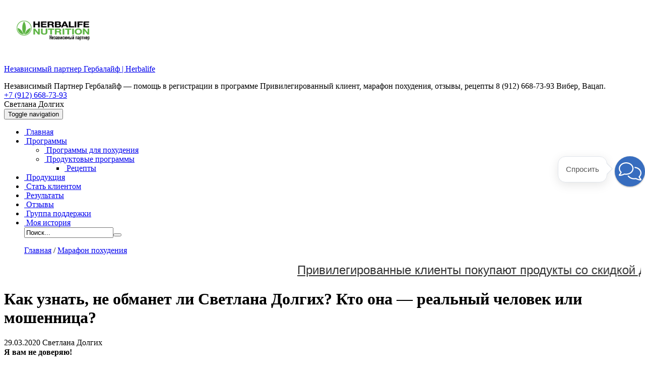

--- FILE ---
content_type: text/html; charset=UTF-8
request_url: https://svetlana-dolgih.ru/garantii/
body_size: 21118
content:
<!DOCTYPE html>
<html dir="ltr" lang="ru-RU">
<head>
	<!-- Begin Me-Talk {literal} -->
<script type='text/javascript'>
	(function(d, w, m) {
		window.supportAPIMethod = m;
		var s = d.createElement('script');
		s.type ='text/javascript'; s.id = 'supportScript'; s.charset = 'utf-8';
		s.async = true;
		var id = '68164260116031735d77cc1d966abbf0';
		s.src = '//me-talk.ru/support/support.js?h='+id;
		var sc = d.getElementsByTagName('script')[0];
		w[m] = w[m] || function() { (w[m].q = w[m].q || []).push(arguments); };
		if (sc) sc.parentNode.insertBefore(s, sc); 
		else d.documentElement.firstChild.appendChild(s);
	})(document, window, 'MeTalk');
</script>
<!-- {/literal} End Me-Talk -->
<meta http-equiv="Content-Type" content="text/html; charset=UTF-8" />
<meta name="viewport" content="width=device-width, initial-scale=1">

<link rel="stylesheet" href="https://svetlana-dolgih.ru/wp-content/themes/dolgih/style.css" type="text/css" media="all" />
<link rel="profile" href="//gmpg.org/xfn/11" />
<link rel="pingback" href="https://svetlana-dolgih.ru/xmlrpc.php" />
<script type="text/javascript" src="//vk.com/js/api/openapi.js?115"></script>
<script type="text/javascript">
  VK.init({apiId: 4480821, onlyWidgets: true});
</script>

		<!-- All in One SEO 4.5.8 - aioseo.com -->
		<title>Гарантии сотрудничества | Независимый партнер Гербалайф | Herbalife</title>
		<meta name="description" content="Если вы задумались о сотрудничестве со мной, то скорее всего вас тревожат некоторые сомнения. А подойдут ли мне продукты Гербалайф? Вдруг Светлана мошенница?»" />
		<meta name="robots" content="max-snippet:-1, max-image-preview:large, max-video-preview:-1" />
		<link rel="canonical" href="https://svetlana-dolgih.ru/garantii/" />
		<meta name="generator" content="All in One SEO (AIOSEO) 4.5.8" />
		<script type="application/ld+json" class="aioseo-schema">
			{"@context":"https:\/\/schema.org","@graph":[{"@type":"Article","@id":"https:\/\/svetlana-dolgih.ru\/garantii\/#article","name":"\u0413\u0430\u0440\u0430\u043d\u0442\u0438\u0438 \u0441\u043e\u0442\u0440\u0443\u0434\u043d\u0438\u0447\u0435\u0441\u0442\u0432\u0430 | \u041d\u0435\u0437\u0430\u0432\u0438\u0441\u0438\u043c\u044b\u0439 \u043f\u0430\u0440\u0442\u043d\u0435\u0440 \u0413\u0435\u0440\u0431\u0430\u043b\u0430\u0439\u0444 | Herbalife","headline":"\u041a\u0430\u043a \u0443\u0437\u043d\u0430\u0442\u044c, \u043d\u0435 \u043e\u0431\u043c\u0430\u043d\u0435\u0442 \u043b\u0438 \u0421\u0432\u0435\u0442\u043b\u0430\u043d\u0430 \u0414\u043e\u043b\u0433\u0438\u0445? \u041a\u0442\u043e \u043e\u043d\u0430 &#8212; \u0440\u0435\u0430\u043b\u044c\u043d\u044b\u0439 \u0447\u0435\u043b\u043e\u0432\u0435\u043a \u0438\u043b\u0438 \u043c\u043e\u0448\u0435\u043d\u043d\u0438\u0446\u0430?","author":{"@id":"https:\/\/svetlana-dolgih.ru\/author\/geradmin\/#author"},"publisher":{"@id":"https:\/\/svetlana-dolgih.ru\/#person"},"image":{"@type":"ImageObject","url":"https:\/\/svetlana-dolgih.ru\/wp-content\/uploads\/2020\/06\/garantii.jpg","width":508,"height":466,"caption":"\u0413\u0430\u0440\u0430\u043d\u0442\u0438\u0438 \u0441\u043e\u0442\u0440\u0443\u0434\u043d\u0438\u0447\u0435\u0441\u0442\u0432\u0430"},"datePublished":"2020-03-29T07:19:12+05:00","dateModified":"2020-10-10T18:27:29+05:00","inLanguage":"ru-RU","mainEntityOfPage":{"@id":"https:\/\/svetlana-dolgih.ru\/garantii\/#webpage"},"isPartOf":{"@id":"https:\/\/svetlana-dolgih.ru\/garantii\/#webpage"},"articleSection":"\u041c\u0430\u0440\u0430\u0444\u043e\u043d \u043f\u043e\u0445\u0443\u0434\u0435\u043d\u0438\u044f"},{"@type":"BreadcrumbList","@id":"https:\/\/svetlana-dolgih.ru\/garantii\/#breadcrumblist","itemListElement":[{"@type":"ListItem","@id":"https:\/\/svetlana-dolgih.ru\/#listItem","position":1,"name":"\u0413\u043b\u0430\u0432\u043d\u0430\u044f \u0441\u0442\u0440\u0430\u043d\u0438\u0446\u0430","item":"https:\/\/svetlana-dolgih.ru\/","nextItem":"https:\/\/svetlana-dolgih.ru\/garantii\/#listItem"},{"@type":"ListItem","@id":"https:\/\/svetlana-dolgih.ru\/garantii\/#listItem","position":2,"name":"\u041a\u0430\u043a \u0443\u0437\u043d\u0430\u0442\u044c, \u043d\u0435 \u043e\u0431\u043c\u0430\u043d\u0435\u0442 \u043b\u0438 \u0421\u0432\u0435\u0442\u043b\u0430\u043d\u0430 \u0414\u043e\u043b\u0433\u0438\u0445? \u041a\u0442\u043e \u043e\u043d\u0430 - \u0440\u0435\u0430\u043b\u044c\u043d\u044b\u0439 \u0447\u0435\u043b\u043e\u0432\u0435\u043a \u0438\u043b\u0438 \u043c\u043e\u0448\u0435\u043d\u043d\u0438\u0446\u0430?","previousItem":"https:\/\/svetlana-dolgih.ru\/#listItem"}]},{"@type":"Person","@id":"https:\/\/svetlana-dolgih.ru\/#person","name":"\u0421\u0432\u0435\u0442\u043b\u0430\u043d\u0430 \u0414\u043e\u043b\u0433\u0438\u0445","image":{"@type":"ImageObject","@id":"https:\/\/svetlana-dolgih.ru\/garantii\/#personImage","url":"https:\/\/secure.gravatar.com\/avatar\/a8093519f5471cc55c76350e92a80df8?s=96&d=mm&r=g","width":96,"height":96,"caption":"\u0421\u0432\u0435\u0442\u043b\u0430\u043d\u0430 \u0414\u043e\u043b\u0433\u0438\u0445"}},{"@type":"Person","@id":"https:\/\/svetlana-dolgih.ru\/author\/geradmin\/#author","url":"https:\/\/svetlana-dolgih.ru\/author\/geradmin\/","name":"\u0421\u0432\u0435\u0442\u043b\u0430\u043d\u0430 \u0414\u043e\u043b\u0433\u0438\u0445","image":{"@type":"ImageObject","@id":"https:\/\/svetlana-dolgih.ru\/garantii\/#authorImage","url":"https:\/\/secure.gravatar.com\/avatar\/a8093519f5471cc55c76350e92a80df8?s=96&d=mm&r=g","width":96,"height":96,"caption":"\u0421\u0432\u0435\u0442\u043b\u0430\u043d\u0430 \u0414\u043e\u043b\u0433\u0438\u0445"}},{"@type":"WebPage","@id":"https:\/\/svetlana-dolgih.ru\/garantii\/#webpage","url":"https:\/\/svetlana-dolgih.ru\/garantii\/","name":"\u0413\u0430\u0440\u0430\u043d\u0442\u0438\u0438 \u0441\u043e\u0442\u0440\u0443\u0434\u043d\u0438\u0447\u0435\u0441\u0442\u0432\u0430 | \u041d\u0435\u0437\u0430\u0432\u0438\u0441\u0438\u043c\u044b\u0439 \u043f\u0430\u0440\u0442\u043d\u0435\u0440 \u0413\u0435\u0440\u0431\u0430\u043b\u0430\u0439\u0444 | Herbalife","description":"\u0415\u0441\u043b\u0438 \u0432\u044b \u0437\u0430\u0434\u0443\u043c\u0430\u043b\u0438\u0441\u044c \u043e \u0441\u043e\u0442\u0440\u0443\u0434\u043d\u0438\u0447\u0435\u0441\u0442\u0432\u0435 \u0441\u043e \u043c\u043d\u043e\u0439, \u0442\u043e \u0441\u043a\u043e\u0440\u0435\u0435 \u0432\u0441\u0435\u0433\u043e \u0432\u0430\u0441 \u0442\u0440\u0435\u0432\u043e\u0436\u0430\u0442 \u043d\u0435\u043a\u043e\u0442\u043e\u0440\u044b\u0435 \u0441\u043e\u043c\u043d\u0435\u043d\u0438\u044f. \u0410 \u043f\u043e\u0434\u043e\u0439\u0434\u0443\u0442 \u043b\u0438 \u043c\u043d\u0435 \u043f\u0440\u043e\u0434\u0443\u043a\u0442\u044b \u0413\u0435\u0440\u0431\u0430\u043b\u0430\u0439\u0444? \u0412\u0434\u0440\u0443\u0433 \u0421\u0432\u0435\u0442\u043b\u0430\u043d\u0430 \u043c\u043e\u0448\u0435\u043d\u043d\u0438\u0446\u0430?\u00bb","inLanguage":"ru-RU","isPartOf":{"@id":"https:\/\/svetlana-dolgih.ru\/#website"},"breadcrumb":{"@id":"https:\/\/svetlana-dolgih.ru\/garantii\/#breadcrumblist"},"author":{"@id":"https:\/\/svetlana-dolgih.ru\/author\/geradmin\/#author"},"creator":{"@id":"https:\/\/svetlana-dolgih.ru\/author\/geradmin\/#author"},"image":{"@type":"ImageObject","url":"https:\/\/svetlana-dolgih.ru\/wp-content\/uploads\/2020\/06\/garantii.jpg","@id":"https:\/\/svetlana-dolgih.ru\/garantii\/#mainImage","width":508,"height":466,"caption":"\u0413\u0430\u0440\u0430\u043d\u0442\u0438\u0438 \u0441\u043e\u0442\u0440\u0443\u0434\u043d\u0438\u0447\u0435\u0441\u0442\u0432\u0430"},"primaryImageOfPage":{"@id":"https:\/\/svetlana-dolgih.ru\/garantii\/#mainImage"},"datePublished":"2020-03-29T07:19:12+05:00","dateModified":"2020-10-10T18:27:29+05:00"},{"@type":"WebSite","@id":"https:\/\/svetlana-dolgih.ru\/#website","url":"https:\/\/svetlana-dolgih.ru\/","name":"\u041d\u0435\u0437\u0430\u0432\u0438\u0441\u0438\u043c\u044b\u0439 \u043f\u0430\u0440\u0442\u043d\u0435\u0440 \u0413\u0435\u0440\u0431\u0430\u043b\u0430\u0439\u0444 | Herbalife","description":"\u041d\u0435\u0437\u0430\u0432\u0438\u0441\u0438\u043c\u044b\u0439 \u041f\u0430\u0440\u0442\u043d\u0435\u0440 \u0413\u0435\u0440\u0431\u0430\u043b\u0430\u0439\u0444 - \u043f\u043e\u043c\u043e\u0449\u044c \u0432 \u0440\u0435\u0433\u0438\u0441\u0442\u0440\u0430\u0446\u0438\u0438 \u0432 \u043f\u0440\u043e\u0433\u0440\u0430\u043c\u043c\u0435 \u041f\u0440\u0438\u0432\u0438\u043b\u0435\u0433\u0438\u0440\u043e\u0432\u0430\u043d\u043d\u044b\u0439 \u043a\u043b\u0438\u0435\u043d\u0442, \u043c\u0430\u0440\u0430\u0444\u043e\u043d \u043f\u043e\u0445\u0443\u0434\u0435\u043d\u0438\u044f, \u043e\u0442\u0437\u044b\u0432\u044b, \u0440\u0435\u0446\u0435\u043f\u0442\u044b 8 (912) 668-73-93 \u0412\u0438\u0431\u0435\u0440, \u0412\u0430\u0446\u0430\u043f.","inLanguage":"ru-RU","publisher":{"@id":"https:\/\/svetlana-dolgih.ru\/#person"}}]}
		</script>
		<!-- All in One SEO -->

<link rel='dns-prefetch' href='//s.w.org' />
<link rel="alternate" type="application/rss+xml" title="Независимый партнер Гербалайф | Herbalife &raquo; Лента" href="https://svetlana-dolgih.ru/feed/" />
<link rel="alternate" type="application/rss+xml" title="Независимый партнер Гербалайф | Herbalife &raquo; Лента комментариев" href="https://svetlana-dolgih.ru/comments/feed/" />
<link rel="alternate" type="application/rss+xml" title="Независимый партнер Гербалайф | Herbalife &raquo; Лента комментариев к &laquo;Как узнать, не обманет ли Светлана Долгих? Кто она &#8212; реальный человек или мошенница?&raquo;" href="https://svetlana-dolgih.ru/garantii/feed/" />
		<!-- This site uses the Google Analytics by MonsterInsights plugin v8.25.0 - Using Analytics tracking - https://www.monsterinsights.com/ -->
		<!-- Примечание: MonsterInsights в настоящее время не настроен на этом сайте. Владелец сайта должен пройти аутентификацию в Google Analytics на панели настроек MonsterInsights. -->
					<!-- No tracking code set -->
				<!-- / Google Analytics by MonsterInsights -->
		<link rel='stylesheet' id='wp-block-library-css'  href='https://svetlana-dolgih.ru/wp-includes/css/dist/block-library/style.min.css?ver=5.8.12' type='text/css' media='all' />
<link rel='stylesheet' id='contact-form-7-css'  href='https://svetlana-dolgih.ru/wp-content/plugins/contact-form-7/includes/css/styles.css?ver=5.5.6.1' type='text/css' media='all' />
<link rel='stylesheet' id='wppopups-base-css'  href='https://svetlana-dolgih.ru/wp-content/plugins/wp-popups-lite/src/assets/css/wppopups-base.css?ver=2.1.5.6' type='text/css' media='all' />
<link rel='stylesheet' id='js_composer_front-css'  href='https://svetlana-dolgih.ru/wp-content/plugins/js_composer/assets/css/js_composer.min.css?ver=6.5.0' type='text/css' media='all' />
<link rel='stylesheet' id='bsf-Defaults-css'  href='https://svetlana-dolgih.ru/wp-content/uploads/smile_fonts/Defaults/Defaults.css?ver=3.19.6' type='text/css' media='all' />
<link rel='stylesheet' id='ultimate-style-min-css'  href='https://svetlana-dolgih.ru/wp-content/plugins/Ultimate_VC_Addons/assets/min-css/ultimate.min.css?ver=3.19.6' type='text/css' media='all' />
<script type='text/javascript' src='https://svetlana-dolgih.ru/wp-includes/js/jquery/jquery.min.js?ver=3.6.0' id='jquery-core-js'></script>
<script type='text/javascript' src='https://svetlana-dolgih.ru/wp-includes/js/jquery/jquery-migrate.min.js?ver=3.3.2' id='jquery-migrate-js'></script>
<script type='text/javascript' src='https://svetlana-dolgih.ru/wp-includes/js/jquery/ui/core.min.js?ver=1.12.1' id='jquery-ui-core-js'></script>
<script type='text/javascript' src='https://svetlana-dolgih.ru/wp-content/plugins/Ultimate_VC_Addons/assets/min-js/ultimate.min.js?ver=3.19.6' id='ultimate-script-js'></script>
<script type='text/javascript' src='https://svetlana-dolgih.ru/wp-content/plugins/Ultimate_VC_Addons/assets/min-js/ultimate_bg.min.js?ver=3.19.6' id='ultimate-row-bg-js'></script>
<link rel="https://api.w.org/" href="https://svetlana-dolgih.ru/wp-json/" /><link rel="alternate" type="application/json" href="https://svetlana-dolgih.ru/wp-json/wp/v2/posts/49153" /><link rel="EditURI" type="application/rsd+xml" title="RSD" href="https://svetlana-dolgih.ru/xmlrpc.php?rsd" />
<link rel="wlwmanifest" type="application/wlwmanifest+xml" href="https://svetlana-dolgih.ru/wp-includes/wlwmanifest.xml" /> 
<link rel='shortlink' href='https://svetlana-dolgih.ru/?p=49153' />
<link rel="alternate" type="application/json+oembed" href="https://svetlana-dolgih.ru/wp-json/oembed/1.0/embed?url=https%3A%2F%2Fsvetlana-dolgih.ru%2Fgarantii%2F" />
<link rel="alternate" type="text/xml+oembed" href="https://svetlana-dolgih.ru/wp-json/oembed/1.0/embed?url=https%3A%2F%2Fsvetlana-dolgih.ru%2Fgarantii%2F&#038;format=xml" />
<style type="text/css">.recentcomments a{display:inline !important;padding:0 !important;margin:0 !important;}</style><meta name="generator" content="Powered by WPBakery Page Builder - drag and drop page builder for WordPress."/>
<style type="text/css" id="spu-css-49209" class="spu-css">		#spu-bg-49209 {
			background-color: rgba(0,0,0, 0.5);
		}

		#spu-49209 .spu-close {
			font-size: 30px;
			color: #666;
			text-shadow: 0 1px 0 #fff;
		}

		#spu-49209 .spu-close:hover {
			color: #000;
		}

		#spu-49209 {
			background-color: rgba(238,238,238, 1);
			max-width: 397px;
			border-radius: 0px;
			
					height: auto;
					box-shadow:  0px 0px 10px 1px #666;
				}

		#spu-49209 .spu-container {
					padding: 25px;
			height: calc(100% - 28px);
		}
		/*
		* Add custom CSS for this popup
		* Be sure to start your rules with #spu-49209 { } and use !important when needed to override plugin rules
		*/						</style>
		<style type="text/css" id="spu-css-50971" class="spu-css">		#spu-bg-50971 {
			background-color: rgba(0, 0, 0, 0);
		}

		#spu-50971 .spu-close {
			font-size: 30px;
			color: #666;
			text-shadow: 0 1px 0 #fff;
		}

		#spu-50971 .spu-close:hover {
			color: #000;
		}

		#spu-50971 {
			background-color: rgba(238,238,238, 1);
			max-width: 726px;
			border-radius: 0px;
			
					height: auto;
				}

		#spu-50971 .spu-container {
					padding: 10px;
			height: calc(100% - 550px);
		}
		/*
		* Add custom CSS for this popup
		* Be sure to start your rules with #spu-49209 { } and use !important when needed to override plugin rules
		*/						</style>
		<link rel="icon" href="https://svetlana-dolgih.ru/wp-content/uploads/2014/01/favikon.png" sizes="32x32" />
<link rel="icon" href="https://svetlana-dolgih.ru/wp-content/uploads/2014/01/favikon.png" sizes="192x192" />
<link rel="apple-touch-icon" href="https://svetlana-dolgih.ru/wp-content/uploads/2014/01/favikon.png" />
<meta name="msapplication-TileImage" content="https://svetlana-dolgih.ru/wp-content/uploads/2014/01/favikon.png" />
<style type="text/css" data-type="vc_shortcodes-custom-css">.vc_custom_1508824276778{margin-right: 1px !important;margin-bottom: px !important;margin-left: 1px !important;}.vc_custom_1511518909645{margin-right: 1px !important;margin-bottom: 20px !important;margin-left: 1px !important;}.vc_custom_1509166813788{margin-top: 20px !important;}.vc_custom_1509000618236{margin-top: -20px !important;}.vc_custom_1509166764937{margin-top: 5px !important;margin-bottom: 10px !important;}.vc_custom_1527491005459{margin-top: -10px !important;margin-bottom: -10px !important;}</style><noscript><style> .wpb_animate_when_almost_visible { opacity: 1; }</style></noscript></head>
<body class="post-template-default single single-post postid-49153 single-format-standard wp-custom-logo wpb-js-composer js-comp-ver-6.5.0 vc_responsive">
<!-- header -->
<header class="header">
<div id="header" class="container">
	<div class="row">
					<div class="col-md-4"><div class="custom-logo"><a href="https://svetlana-dolgih.ru"><img src="https://svetlana-dolgih.ru/wp-content/uploads/2020/10/logo-herbal-1.png" alt="Независимый партнер Гербалайф | Herbalife"></a></div></div><div class="col-md-5"><div class="site-title hidden" itemscope itemtype="https://schema.org/WPHeader"><p itemprop="headline"><a href="https://svetlana-dolgih.ru">Независимый партнер Гербалайф | Herbalife</a></p><div id="description" class="description" itemprop="description">Независимый Партнер Гербалайф &#8212; помощь в регистрации в программе Привилегированный клиент, марафон похудения, отзывы, рецепты 8 (912) 668-73-93 Вибер, Вацап.</div></div></div>				<div class="col-xs-12 col-sm-6 col-md-3 col-lg-3">
			<div class="cont-head">
				<div class="phonehead"><span><a href="tel:+79126687393" rel="nofollow">+7 (912) 668-73-93</a></span></div>				<div class="namehead">Светлана Долгих</div>							</div>
		</div>
	</div>
</div>
<!-- page menu, or primary custom menu -->
<nav class="navbar navbar-inverse" role="navigation">
<div id="header-menu" class="container">
	<div class="navbar-header">
		<button type="button" class="navbar-toggle" data-toggle="collapse" data-target=".navbar-collapse">
			<span class="sr-only">Toggle navigation</span>
			<span class="icon-bar"></span>
			<span class="icon-bar"></span>
			<span class="icon-bar"></span>
			</button>
	</div>
	<div id="primary" class="collapse navbar-collapse"><ul id="menu-gerbalajf" class="nav navbar-nav"><li itemscope="itemscope" itemtype="https://www.schema.org/SiteNavigationElement" id="menu-item-24" class="menu-item menu-item-type-custom menu-item-object-custom menu-item-home menu-item-24"><a title="Как правильно похудеть" href="https://svetlana-dolgih.ru/"><i class="fa Как правильно похудеть" aria-hidden="true"></i>&nbsp;Главная</a></li>
<li itemscope="itemscope" itemtype="https://www.schema.org/SiteNavigationElement" id="menu-item-18154" class="menu-item menu-item-type-custom menu-item-object-custom menu-item-has-children menu-item-18154 dropdown"><a title="Программы для похудения и хорошего самочувствия" href="#" data-toggle="dropdown" class="dropdown-toggle" aria-haspopup="true"><i class="fa Программы для похудения и хорошего самочувствия" aria-hidden="true"></i>&nbsp;Программы <span class="caret"></span></a>
<ul role="menu" class=" dropdown-menu" >
	<li itemscope="itemscope" itemtype="https://www.schema.org/SiteNavigationElement" id="menu-item-51116" class="menu-item menu-item-type-post_type menu-item-object-page menu-item-51116"><a title="Программы для похудения в домашних условиях" href="https://svetlana-dolgih.ru/programma-poxudeniya-v-domashnix-usloviyax/"><i class="fa Программы для похудения в домашних условиях" aria-hidden="true"></i>&nbsp;Программы для похудения</a></li>
	<li itemscope="itemscope" itemtype="https://www.schema.org/SiteNavigationElement" id="menu-item-51123" class="menu-item menu-item-type-post_type menu-item-object-page menu-item-has-children menu-item-51123 dropdown"><a title="Целевые программы Гербалайф для улучшения самочувствия" href="#" data-toggle="dropdown" class="dropdown-toggle" aria-haspopup="true"><i class="fa Целевые программы Гербалайф для улучшения самочувствия" aria-hidden="true"></i>&nbsp;Продуктовые программы <span class="caret"></span></a>
	<ul role="menu" class=" dropdown-menu" >
		<li itemscope="itemscope" itemtype="https://www.schema.org/SiteNavigationElement" id="menu-item-40482" class="menu-item menu-item-type-custom menu-item-object-custom menu-item-40482"><a title="Меню на каждый день Herbal Nutrition" href="https://svetlana-dolgih.ru/recepty-s-produktami-herbal-nutrition/"><i class="fa Меню на каждый день Herbal Nutrition" aria-hidden="true"></i>&nbsp;Рецепты</a></li>
	</ul>
</li>
</ul>
</li>
<li itemscope="itemscope" itemtype="https://www.schema.org/SiteNavigationElement" id="menu-item-4965" class="menu-item menu-item-type-custom menu-item-object-custom menu-item-4965"><a title="Продукция Herbal Nutrition" href="https://svetlana-dolgih.ru/otzyvy-o-produkcii-herbal-nutrition/"><i class="fa Продукция Herbal Nutrition" aria-hidden="true"></i>&nbsp;Продукция</a></li>
<li itemscope="itemscope" itemtype="https://www.schema.org/SiteNavigationElement" id="menu-item-50470" class="menu-item menu-item-type-post_type menu-item-object-post menu-item-50470"><a title="Программа Привилегированный клиент компании HERBAL NUTRINION" href="https://svetlana-dolgih.ru/programma-privilegirovannyj-klient-kompanii-herbal-nutrinion/"><i class="fa Программа Привилегированный клиент компании HERBAL NUTRINION" aria-hidden="true"></i>&nbsp;Стать клиентом</a></li>
<li itemscope="itemscope" itemtype="https://www.schema.org/SiteNavigationElement" id="menu-item-3285" class="menu-item menu-item-type-post_type menu-item-object-page menu-item-3285"><a title="Дневники с результатами снижения веса" href="https://svetlana-dolgih.ru/poxudenie-otzyvy/"><i class="fa Дневники с результатами снижения веса" aria-hidden="true"></i>&nbsp;Результаты</a></li>
<li itemscope="itemscope" itemtype="https://www.schema.org/SiteNavigationElement" id="menu-item-3824" class="menu-item menu-item-type-post_type menu-item-object-page menu-item-3824"><a title="Отзывы о работе сайта" href="https://svetlana-dolgih.ru/otzyvy-o-rabote-sajta/"><i class="fa Отзывы о работе сайта" aria-hidden="true"></i>&nbsp;Отзывы</a></li>
<li itemscope="itemscope" itemtype="https://www.schema.org/SiteNavigationElement" id="menu-item-40502" class="menu-item menu-item-type-custom menu-item-object-custom menu-item-40502"><a title="Группа поддержки Гербал" href="https://svetlana-dolgih.ru/gruppa-podderzhki-herbal-nutrition/"><i class="fa Группа поддержки Гербал" aria-hidden="true"></i>&nbsp;Группа поддержки</a></li>
<li itemscope="itemscope" itemtype="https://www.schema.org/SiteNavigationElement" id="menu-item-40546" class="menu-item menu-item-type-custom menu-item-object-custom menu-item-40546"><a title="Независимый партнер Гербалайф Светлана Долгих" href="https://svetlana-dolgih.ru/kak-poxudet-posle-40/"><i class="fa Независимый партнер Гербалайф Светлана Долгих" aria-hidden="true"></i>&nbsp;Моя история</a></li>
<div id="search-top"><form method="get" action="https://svetlana-dolgih.ru/"><input type="text" value="Поиск..." name="s" id="s" onfocus="if (this.value == 'Поиск...') {this.value = '';}" onblur="if (this.value == '') {this.value = 'Поиск...';}" /><button type="submit"><span class="glyphicon glyphicon-search"></span></button></form></div></ul></div></div>
</nav>
<!-- end page menu, or primary custom menu -->
</header>
<!-- end header -->
<div class="container">
<div class="row">
<div class="main">
<!-- page menu --><div class="col-md-12">
	<div class="row">
<div id="content" class="col-md-9" itemscope itemtype="https://schema.org/Article">
<div class="breadcrumbs"><ol class="breadcrumb"><a href="https://svetlana-dolgih.ru/" itemprop="url">Главная</a>  /  <a href="https://svetlana-dolgih.ru/category/marafon-poxudeniya/" itemprop="url">Марафон похудения</a></ol></div><!-- .breadcrumbs --><div class="home-article-post">
<marquee onmouseover=this.stop() onmouseout=this.start() ><span style="font-size: 18pt; font-family: 'Oswald', sans-serif;"><a style="color: #333333;" title="Стать Привилегированным клиентом" href="https://svetlana-dolgih.ru/programma-privilegirovannyj-klient-kompanii-herbal-nutrinion/" target="_blank" rel="noopener noreferrer">Привилегированные клиенты покупают продукты со скидкой до 35%. Узнать подробности</a></span></marquee>
<meta itemscope itemprop="mainEntityOfPage" itemType="https://schema.org/WebPage" itemid="https://svetlana-dolgih.ru/garantii/" content="Как узнать, не обманет ли Светлана Долгих? Кто она &#8212; реальный человек или мошенница?"/>
<meta itemprop="dateModified" content="2020-10-10"/>
						<div id="post-49153" class="posts post-49153 post type-post status-publish format-standard has-post-thumbnail hentry category-marafon-poxudeniya">
			<h1 itemprop="headline">Как узнать, не обманет ли Светлана Долгих? Кто она &#8212; реальный человек или мошенница?</h1>
				<div class="meta-post ">
					<span class="time"><span itemprop="datePublished">29.03.2020</span> <span class="glyphicon glyphicon-user"></span> <span itemprop="author">Светлана Долгих</span></span>
				</div>
								<div class="entry" itemprop="articleBody">
					<div class="vc_row wpb_row vc_row-fluid"><div class="wpb_column vc_column_container vc_col-sm-12"><div class="vc_column-inner"><div class="wpb_wrapper">
	<div class="wpb_text_column wpb_content_element " >
		<div class="wpb_wrapper">
			<div class="row"><div class="col-md-6"><strong>Я вам не доверяю!</strong>⠀<br />
⠀<br />
Если вы задумались о сотрудничестве со мной, то скорее всего <strong>вас тревожат</strong> некоторые <strong>сомнения.</strong> ⠀<br />
⠀<br />
&#171;А подойдут ли мне продукты Гербалайф? Действительно ли я похудею? <strong>Вдруг Светлана мошенница</strong>, коих полно в интернете?&#187;<br />
⠀<br />
Буквально вчера клиентка написала мне &#8212; &#171;Светлана, я не хотела вас обидеть недоверием, просто уже один раз попалась на мошенничество. Теперь без гарантии опасаюсь что-либо оплачивать.&#187;<br />
⠀<br />
<strong>Я совсем не обижаюсь</strong>, прекрасно понимаю, насколько трудно довериться незнакомому человеку. Сама по 100 раз читаю отзывы, смотрю документы компании, прежде, чем произвести оплату.⠀<br />
⠀<br />
Поэтому <strong>знакомлю вас с финансово-юридическим аспектом</strong> своей деятельности: </div><div class="col-md-6"></p>
<p><center><iframe loading="lazy" src="//ok.ru/videoembed/1510758550051?autoplay=1" width="400" height="400" frameborder="0" allowfullscreen="allowfullscreen"><span data-mce-type="bookmark" style="display: inline-block; width: 0px; overflow: hidden; line-height: 0;" class="mce_SELRES_start">﻿</span></iframe></center></div> </div>
<p>&nbsp;</p>
<p>&#x2705; Я оказываю услуги как независимый партнер компании Гербалайф Nutrition. ⠀<br />
⠀<br />
&#x2795; Одновременно веду индивидуальную предпринимательскую деятельность.⠀</p>
<p>Каждый ИП обязан иметь <strong>онлайн-кассу</strong>, и она у меня есть. Сведения о платежах сразу фиксируются в налоговых органах.⠀<br />
⠀<br />
<strong>Я работаю</strong> только в режиме <strong>онлайн</strong>, у меня нет клубов похудения &#171;на земле&#187;. С клиентами мы общаемся в социальных сетях, мессенджерах, скайпе и по телефону. ⠀<br />
⠀<br />
Если вы находитесь в Екатеринбурге, то можем встретиться лично. Обычно я этот способ не практикую, но если это ваш случай, то сделаю исключение.<br />
⠀<br />
О встрече нужно договориться заранее, <strong>позвоните мне 89126687393</strong> или заполните любую контактную форму.⠀<br />
⠀<br />
&#x1f449; <strong>Я работаю открыто</strong>. Сведения обо мне, контакты и фото есть во всех социальных сетях и мессенджерах.⠀<br />
⠀<br />
&#x1f449; С каждым клиентом общаюсь лично, <strong>индивидуально</strong> подбираю продукты и составляю программы. ⠀<br />
⠀<br />
&#x1f449; Есть <strong>закрытая группа в Телеграме</strong>, в которой проходит <strong>марафон похудения</strong>. Девочки из разных городов и стран успешно снижают вес под моим контролем.⠀<br />
⠀<br />
Вы хотите убедиться в том, что я реальный человек? <strong>Присоединяйтесь прямо сейчас к участникам группы</strong>. Пробный период 10 дней, приобретать продукты не обязательно.⠀<br />
⠀<br />
&#x1f4a5; Вы готовы скинуть этим летом лишние кг? <strong>К 1 сентября сменить одежду на 2 размера меньше</strong>? ⠀</p>
<div class="row"><div class="col-md-6"></p>
<p><strong>Получите программу похудения прямо сейчас!</strong></p>
<div role="form" class="wpcf7" id="wpcf7-f27450-p49153-o1" lang="ru-RU" dir="ltr">
<div class="screen-reader-response"><p role="status" aria-live="polite" aria-atomic="true"></p> <ul></ul></div>
<form action="/garantii/#wpcf7-f27450-p49153-o1" method="post" class="wpcf7-form init" novalidate="novalidate" data-status="init">
<div style="display: none;">
<input type="hidden" name="_wpcf7" value="27450" />
<input type="hidden" name="_wpcf7_version" value="5.5.6.1" />
<input type="hidden" name="_wpcf7_locale" value="ru_RU" />
<input type="hidden" name="_wpcf7_unit_tag" value="wpcf7-f27450-p49153-o1" />
<input type="hidden" name="_wpcf7_container_post" value="49153" />
<input type="hidden" name="_wpcf7_posted_data_hash" value="" />
</div>
<p><strong>Составить программу коррекции веса</strong></p>
<p>Ваше имя (обязательно)<br />
    <span class="wpcf7-form-control-wrap text-66"><input type="text" name="text-66" value="" size="40" class="wpcf7-form-control wpcf7-text wpcf7-validates-as-required" aria-required="true" aria-invalid="false" /></span></p>
<p>Вес<br />
   <span class="wpcf7-form-control-wrap text-59"><input type="text" name="text-59" value="" size="40" class="wpcf7-form-control wpcf7-text wpcf7-validates-as-required" aria-required="true" aria-invalid="false" /></span></p>
<p>Рост<br />
   <span class="wpcf7-form-control-wrap text-51"><input type="text" name="text-51" value="" size="40" class="wpcf7-form-control wpcf7-text wpcf7-validates-as-required" aria-required="true" aria-invalid="false" /></span></p>
<p>Ваш e-mail (обязательно)<br />
   <span class="wpcf7-form-control-wrap email-627"><input type="email" name="email-627" value="" size="40" class="wpcf7-form-control wpcf7-text wpcf7-email wpcf7-validates-as-required wpcf7-validates-as-email" aria-required="true" aria-invalid="false" /></span> </p>
<p>Телефон<br />
   <span class="wpcf7-form-control-wrap text-931"><input type="text" name="text-931" value="" size="40" class="wpcf7-form-control wpcf7-text wpcf7-validates-as-required" aria-required="true" aria-invalid="false" /></span> </p>
<p>Используете ли для связи:<br />
   <span class="wpcf7-form-control-wrap checkbox-5"><span class="wpcf7-form-control wpcf7-checkbox wpcf7-validates-as-required"><span class="wpcf7-list-item first"><input type="checkbox" name="checkbox-5[]" value="Viber" /><span class="wpcf7-list-item-label">Viber</span></span><span class="wpcf7-list-item"><input type="checkbox" name="checkbox-5[]" value="WhatsApp" /><span class="wpcf7-list-item-label">WhatsApp</span></span><span class="wpcf7-list-item last"><input type="checkbox" name="checkbox-5[]" value="Telegram" /><span class="wpcf7-list-item-label">Telegram</span></span></span></span> </p>
<p><b><font color=" FF0000">*Снимите галочку, иначе письмо не уйдет.</font></b></p>
<p><span class="wpcf7-form-control-wrap agree"><span class="wpcf7-form-control wpcf7-acceptance invert"><span class="wpcf7-list-item"><input type="checkbox" name="agree" value="1" aria-invalid="false" checked="checked" class="agree" /></span></span></span> У меня нет Консультанта по питанию!</p>
<p><input type="submit" value="Отправить" class="wpcf7-form-control has-spinner wpcf7-submit" /></p>
<p><a href="https://svetlana-dolgih.ru/politika-konfidencialnosti/" target="_blank" rel="nofollow"><img src="https://svetlana-dolgih.ru/wp-content/uploads/2016/01/politika_konfidencialnosti.jpg" alt="политика конфиденциальности" width="330" height="" class="alignleft size-full wp-image-28784" /></a></p>
<div class="wpcf7-response-output" aria-hidden="true"></div></form></div></div><div class="col-md-6"><div role="form" class="wpcf7" id="wpcf7-f19682-p49153-o2" lang="ru-RU" dir="ltr">
<div class="screen-reader-response"><p role="status" aria-live="polite" aria-atomic="true"></p> <ul></ul></div>
<form action="/garantii/#wpcf7-f19682-p49153-o2" method="post" class="wpcf7-form init" novalidate="novalidate" data-status="init">
<div style="display: none;">
<input type="hidden" name="_wpcf7" value="19682" />
<input type="hidden" name="_wpcf7_version" value="5.5.6.1" />
<input type="hidden" name="_wpcf7_locale" value="ru_RU" />
<input type="hidden" name="_wpcf7_unit_tag" value="wpcf7-f19682-p49153-o2" />
<input type="hidden" name="_wpcf7_container_post" value="49153" />
<input type="hidden" name="_wpcf7_posted_data_hash" value="" />
</div>
<div style= "background:#eaff00 url(https://svetlana-dolgih.ru/wp-content/uploads/2019/06/marafon_5.png) no-repeat center center;width: 280px;height: 355px;overflow: hidden;margin: 20px auto; padding:153px 0 5px 30px;">
<p><span class="wpcf7-form-control-wrap text-166"><input type="text" name="text-166" value="" size="40" class="wpcf7-form-control wpcf7-text wpcf7-validates-as-required" aria-required="true" aria-invalid="false" placeholder="*Имя" /></span></p>
<p><span class="wpcf7-form-control-wrap text-909"><input type="text" name="text-909" value="" size="40" class="wpcf7-form-control wpcf7-text wpcf7-validates-as-required" aria-required="true" aria-invalid="false" placeholder="*Телефон" /></span></p>
<p><span class="wpcf7-form-control-wrap checkbox-697"><span class="wpcf7-form-control wpcf7-checkbox"><span class="wpcf7-list-item first"><span class="wpcf7-list-item-label">Viber</span><input type="checkbox" name="checkbox-697[]" value="Viber" /></span><span class="wpcf7-list-item last"><span class="wpcf7-list-item-label">WhatsApp</span><input type="checkbox" name="checkbox-697[]" value="WhatsApp" /></span></span></span></p>
<p><input type="submit" value="ХОЧУ!" class="wpcf7-form-control has-spinner wpcf7-submit" /> <span class="wpcf7-form-control-wrap agree"><span class="wpcf7-form-control wpcf7-acceptance invert"><span class="wpcf7-list-item"><input type="checkbox" name="agree" value="1" aria-invalid="false" checked="checked" class="agree" /></span></span></span> Снимите галочку, иначе письмо не уйдет</p>
</div>
<div class="wpcf7-response-output" aria-hidden="true"></div></form></div>
<p><strong>Примите участие в МАРАФОНЕ ПОХУДЕНИЯ Гербалайф:</strong></p>
<p>вы можете участвовать с любого устройства;<br />
худеть не выходя из дома;<br />
уменьшить объемы в талии и бедрах до 3 см всего за 10 дней!<br />
общаться в бесплатном чате;<br />
получить индивидуальную программу похудения.</p>
<p>Для этого <strong>заполните форму</strong> выше и ответ на указанную почту придет вам в течение 24 часов.</p>
<p>Я отвечу на все ваши вопросы, касающиеся марафона похудения с продуктами Herbalife.</p>
<p>И обязательно <strong>помогу решить</strong> все ваши <strong>проблемы!</strong></p>
<p><strong>Читайте еще статьи по теме МАРАФОН ПОХУДЕНИЯ</strong> </div> </div>

		</div>
	</div>

<div class="vc_grid-container-wrapper vc_clearfix">
	<div class="vc_grid-container vc_clearfix wpb_content_element vc_basic_grid" data-initial-loading-animation="fadeIn" data-vc-grid-settings="{&quot;page_id&quot;:49153,&quot;style&quot;:&quot;load-more&quot;,&quot;action&quot;:&quot;vc_get_vc_grid_data&quot;,&quot;shortcode_id&quot;:&quot;1594895528800-d9c429f2-1734-0&quot;,&quot;items_per_page&quot;:&quot;8&quot;,&quot;btn_data&quot;:{&quot;title&quot;:&quot;\u0417\u0430\u0433\u0440\u0443\u0437\u0438\u0442\u044c \u0435\u0449\u0451&quot;,&quot;style&quot;:&quot;flat&quot;,&quot;gradient_color_1&quot;:&quot;flat&quot;,&quot;gradient_color_2&quot;:&quot;flat&quot;,&quot;gradient_custom_color_1&quot;:&quot;flat&quot;,&quot;gradient_custom_color_2&quot;:&quot;flat&quot;,&quot;gradient_text_color&quot;:&quot;flat&quot;,&quot;custom_background&quot;:&quot;#ededed&quot;,&quot;custom_text&quot;:&quot;#666&quot;,&quot;outline_custom_color&quot;:&quot;#666&quot;,&quot;outline_custom_hover_background&quot;:&quot;#666&quot;,&quot;outline_custom_hover_text&quot;:&quot;#fff&quot;,&quot;shape&quot;:&quot;rounded&quot;,&quot;color&quot;:&quot;blue&quot;,&quot;size&quot;:&quot;md&quot;,&quot;align&quot;:&quot;inline&quot;,&quot;button_block&quot;:&quot;&quot;,&quot;add_icon&quot;:&quot;&quot;,&quot;i_align&quot;:&quot;left&quot;,&quot;i_type&quot;:&quot;fontawesome&quot;,&quot;i_icon_fontawesome&quot;:&quot;fas fa-adjust&quot;,&quot;i_icon_openiconic&quot;:&quot;vc-oi vc-oi-dial&quot;,&quot;i_icon_typicons&quot;:&quot;typcn typcn-adjust-brightness&quot;,&quot;i_icon_entypo&quot;:&quot;entypo-icon entypo-icon-note&quot;,&quot;i_icon_linecons&quot;:&quot;vc_li vc_li-heart&quot;,&quot;i_icon_monosocial&quot;:&quot;vc_li vc_li-heart&quot;,&quot;i_icon_material&quot;:&quot;vc_li vc_li-heart&quot;,&quot;i_icon_pixelicons&quot;:&quot;vc_pixel_icon vc_pixel_icon-alert&quot;,&quot;el_id&quot;:&quot;&quot;,&quot;custom_onclick&quot;:&quot;&quot;,&quot;custom_onclick_code&quot;:&quot;&quot;},&quot;tag&quot;:&quot;vc_basic_grid&quot;}" data-vc-request="https://svetlana-dolgih.ru/wp-admin/admin-ajax.php" data-vc-post-id="49153" data-vc-public-nonce="84d2e4bcd9">
		<style data-type="vc_shortcodes-custom-css">.vc_custom_1419253765784{background-color: rgba(0,0,0,0.3) !important;*background-color: rgb(0,0,0) !important;}</style><div class="vc_grid vc_row vc_grid-gutter-30px vc_pageable-wrapper vc_hook_hover" data-vc-pageable-content="true"><div class="vc_pageable-slide-wrapper vc_clearfix" data-vc-grid-content="true"><div class="vc_grid-item vc_clearfix vc_col-sm-3"><div class="vc_grid-item-mini vc_clearfix "><div class="vc_gitem-animated-block  vc_gitem-animate vc_gitem-animate-none"  data-vc-animation="none""><div class="vc_gitem-zone vc_gitem-zone-a vc-gitem-zone-height-mode-auto vc-gitem-zone-height-mode-auto-1-1 vc_gitem-is-link" style="background-image: url('https://svetlana-dolgih.ru/wp-content/uploads/2022/03/herbalife_reaktivnyj_samolet.jpg') !important;"><a href="https://svetlana-dolgih.ru/turbo-programma-reaktivnyj-samolet/" title="Турбо Программа Реактивный самолет" class="vc_gitem-link vc-zone-link"></a><img src="https://svetlana-dolgih.ru/wp-content/uploads/2022/03/herbalife_reaktivnyj_samolet.jpg" class="vc_gitem-zone-img" alt="Программа Гербалайф Реактивный самолет"><div class="vc_gitem-zone-mini"></div></div><div class="vc_gitem-zone vc_gitem-zone-b vc_custom_1419253765784 vc-gitem-zone-height-mode-auto vc_gitem-is-link"><a href="https://svetlana-dolgih.ru/turbo-programma-reaktivnyj-samolet/" title="Турбо Программа Реактивный самолет" class="vc_gitem-link vc-zone-link"></a><div class="vc_gitem-zone-mini"><div class="vc_gitem_row vc_row vc_gitem-row-position-middle"><div class="vc_col-sm-12 vc_gitem-col vc_gitem-col-align-"><div class="vc_custom_heading vc_gitem-post-data vc_gitem-post-data-source-post_date" ><div style="font-size: 12px;color: #e5e5e5;text-align: center;font-family:Roboto;font-weight:400;font-style:normal" >02.03.2022</div></div><div class="vc_custom_heading vc_gitem-post-data vc_gitem-post-data-source-post_title" ><h3 style="font-size: 24px;color: #ffffff;text-align: center;font-family:Roboto;font-weight:400;font-style:normal" >Турбо Программа Реактивный самолет</h3></div></div></div></div></div></div></div><div class="vc_clearfix"></div></div><div class="vc_grid-item vc_clearfix vc_col-sm-3"><div class="vc_grid-item-mini vc_clearfix "><div class="vc_gitem-animated-block  vc_gitem-animate vc_gitem-animate-none"  data-vc-animation="none""><div class="vc_gitem-zone vc_gitem-zone-a vc-gitem-zone-height-mode-auto vc-gitem-zone-height-mode-auto-1-1 vc_gitem-is-link" style="background-image: url('https://svetlana-dolgih.ru/wp-content/uploads/2022/02/effekt_plato.png') !important;"><a href="https://svetlana-dolgih.ru/effekt-plato-kak-sdvinut-ves/" title="Эффект плато. Как сдвинуть вес на программе Гербалайф?" class="vc_gitem-link vc-zone-link"></a><img src="https://svetlana-dolgih.ru/wp-content/uploads/2022/02/effekt_plato.png" class="vc_gitem-zone-img" alt="Эффект плато. Как сдвинуть вес на программе Гербалайф?"><div class="vc_gitem-zone-mini"></div></div><div class="vc_gitem-zone vc_gitem-zone-b vc_custom_1419253765784 vc-gitem-zone-height-mode-auto vc_gitem-is-link"><a href="https://svetlana-dolgih.ru/effekt-plato-kak-sdvinut-ves/" title="Эффект плато. Как сдвинуть вес на программе Гербалайф?" class="vc_gitem-link vc-zone-link"></a><div class="vc_gitem-zone-mini"><div class="vc_gitem_row vc_row vc_gitem-row-position-middle"><div class="vc_col-sm-12 vc_gitem-col vc_gitem-col-align-"><div class="vc_custom_heading vc_gitem-post-data vc_gitem-post-data-source-post_date" ><div style="font-size: 12px;color: #e5e5e5;text-align: center;font-family:Roboto;font-weight:400;font-style:normal" >27.02.2022</div></div><div class="vc_custom_heading vc_gitem-post-data vc_gitem-post-data-source-post_title" ><h3 style="font-size: 24px;color: #ffffff;text-align: center;font-family:Roboto;font-weight:400;font-style:normal" >Эффект плато. Как сдвинуть вес на программе Гербалайф?</h3></div></div></div></div></div></div></div><div class="vc_clearfix"></div></div><div class="vc_grid-item vc_clearfix vc_col-sm-3"><div class="vc_grid-item-mini vc_clearfix "><div class="vc_gitem-animated-block  vc_gitem-animate vc_gitem-animate-none"  data-vc-animation="none""><div class="vc_gitem-zone vc_gitem-zone-a vc-gitem-zone-height-mode-auto vc-gitem-zone-height-mode-auto-1-1 vc_gitem-is-link" style="background-image: url('https://svetlana-dolgih.ru/wp-content/uploads/2022/01/na_skolko_mozno_pohudet_s_herbal.jpg') !important;"><a href="https://svetlana-dolgih.ru/na-skolko-mozhno-poxudet-s-gerbal/" title="На сколько можно похудеть с Гербал? Результаты за 10 дней!" class="vc_gitem-link vc-zone-link"></a><img src="https://svetlana-dolgih.ru/wp-content/uploads/2022/01/na_skolko_mozno_pohudet_s_herbal.jpg" class="vc_gitem-zone-img" alt="На сколько можно похудеть с Гербал"><div class="vc_gitem-zone-mini"></div></div><div class="vc_gitem-zone vc_gitem-zone-b vc_custom_1419253765784 vc-gitem-zone-height-mode-auto vc_gitem-is-link"><a href="https://svetlana-dolgih.ru/na-skolko-mozhno-poxudet-s-gerbal/" title="На сколько можно похудеть с Гербал? Результаты за 10 дней!" class="vc_gitem-link vc-zone-link"></a><div class="vc_gitem-zone-mini"><div class="vc_gitem_row vc_row vc_gitem-row-position-middle"><div class="vc_col-sm-12 vc_gitem-col vc_gitem-col-align-"><div class="vc_custom_heading vc_gitem-post-data vc_gitem-post-data-source-post_date" ><div style="font-size: 12px;color: #e5e5e5;text-align: center;font-family:Roboto;font-weight:400;font-style:normal" >30.01.2022</div></div><div class="vc_custom_heading vc_gitem-post-data vc_gitem-post-data-source-post_title" ><h3 style="font-size: 24px;color: #ffffff;text-align: center;font-family:Roboto;font-weight:400;font-style:normal" >На сколько можно похудеть с Гербал? Результаты за 10 дней!</h3></div></div></div></div></div></div></div><div class="vc_clearfix"></div></div><div class="vc_grid-item vc_clearfix vc_col-sm-3"><div class="vc_grid-item-mini vc_clearfix "><div class="vc_gitem-animated-block  vc_gitem-animate vc_gitem-animate-none"  data-vc-animation="none""><div class="vc_gitem-zone vc_gitem-zone-a vc-gitem-zone-height-mode-auto vc-gitem-zone-height-mode-auto-1-1 vc_gitem-is-link" style="background-image: url('https://svetlana-dolgih.ru/wp-content/uploads/2022/01/motivacyya_dlya_pohudeniya.jpg') !important;"><a href="https://svetlana-dolgih.ru/motivaciya-poxudenie/" title="Мотивация для похудения, эффективное практическое упражнение" class="vc_gitem-link vc-zone-link"></a><img src="https://svetlana-dolgih.ru/wp-content/uploads/2022/01/motivacyya_dlya_pohudeniya.jpg" class="vc_gitem-zone-img" alt="Мотивация для похудения"><div class="vc_gitem-zone-mini"></div></div><div class="vc_gitem-zone vc_gitem-zone-b vc_custom_1419253765784 vc-gitem-zone-height-mode-auto vc_gitem-is-link"><a href="https://svetlana-dolgih.ru/motivaciya-poxudenie/" title="Мотивация для похудения, эффективное практическое упражнение" class="vc_gitem-link vc-zone-link"></a><div class="vc_gitem-zone-mini"><div class="vc_gitem_row vc_row vc_gitem-row-position-middle"><div class="vc_col-sm-12 vc_gitem-col vc_gitem-col-align-"><div class="vc_custom_heading vc_gitem-post-data vc_gitem-post-data-source-post_date" ><div style="font-size: 12px;color: #e5e5e5;text-align: center;font-family:Roboto;font-weight:400;font-style:normal" >27.01.2022</div></div><div class="vc_custom_heading vc_gitem-post-data vc_gitem-post-data-source-post_title" ><h3 style="font-size: 24px;color: #ffffff;text-align: center;font-family:Roboto;font-weight:400;font-style:normal" >Мотивация для похудения, эффективное практическое упражнение</h3></div></div></div></div></div></div></div><div class="vc_clearfix"></div></div><div class="vc_grid-item vc_clearfix vc_col-sm-3"><div class="vc_grid-item-mini vc_clearfix "><div class="vc_gitem-animated-block  vc_gitem-animate vc_gitem-animate-none"  data-vc-animation="none""><div class="vc_gitem-zone vc_gitem-zone-a vc-gitem-zone-height-mode-auto vc-gitem-zone-height-mode-auto-1-1 vc_gitem-is-link" style="background-image: url('https://svetlana-dolgih.ru/wp-content/uploads/2021/10/rezultat_herbal_viki.jpg') !important;"><a href="https://svetlana-dolgih.ru/poxudet-posle-prazdnikov/" title="Флешмоб ГЕРБА ИНВЕНТАРИЗАЦИЯ" class="vc_gitem-link vc-zone-link"></a><img src="https://svetlana-dolgih.ru/wp-content/uploads/2021/10/rezultat_herbal_viki.jpg" class="vc_gitem-zone-img" alt="Результат Гербал"><div class="vc_gitem-zone-mini"></div></div><div class="vc_gitem-zone vc_gitem-zone-b vc_custom_1419253765784 vc-gitem-zone-height-mode-auto vc_gitem-is-link"><a href="https://svetlana-dolgih.ru/poxudet-posle-prazdnikov/" title="Флешмоб ГЕРБА ИНВЕНТАРИЗАЦИЯ" class="vc_gitem-link vc-zone-link"></a><div class="vc_gitem-zone-mini"><div class="vc_gitem_row vc_row vc_gitem-row-position-middle"><div class="vc_col-sm-12 vc_gitem-col vc_gitem-col-align-"><div class="vc_custom_heading vc_gitem-post-data vc_gitem-post-data-source-post_date" ><div style="font-size: 12px;color: #e5e5e5;text-align: center;font-family:Roboto;font-weight:400;font-style:normal" >18.01.2022</div></div><div class="vc_custom_heading vc_gitem-post-data vc_gitem-post-data-source-post_title" ><h3 style="font-size: 24px;color: #ffffff;text-align: center;font-family:Roboto;font-weight:400;font-style:normal" >Флешмоб ГЕРБА ИНВЕНТАРИЗАЦИЯ</h3></div></div></div></div></div></div></div><div class="vc_clearfix"></div></div><div class="vc_grid-item vc_clearfix vc_col-sm-3"><div class="vc_grid-item-mini vc_clearfix "><div class="vc_gitem-animated-block  vc_gitem-animate vc_gitem-animate-none"  data-vc-animation="none""><div class="vc_gitem-zone vc_gitem-zone-a vc-gitem-zone-height-mode-auto vc-gitem-zone-height-mode-auto-1-1 vc_gitem-is-link" style="background-image: url('https://svetlana-dolgih.ru/wp-content/plugins/js_composer/assets/vc/vc_gitem_image.png') !important;"><a href="https://svetlana-dolgih.ru/marafon-poxudeniya-2022/" title="Посленовогодний марафон похудения 2022 &#171;Падал прошлогодний вес&#187;" class="vc_gitem-link vc-zone-link"></a><img src="https://svetlana-dolgih.ru/wp-content/plugins/js_composer/assets/vc/vc_gitem_image.png" class="vc_gitem-zone-img" alt=""><div class="vc_gitem-zone-mini"></div></div><div class="vc_gitem-zone vc_gitem-zone-b vc_custom_1419253765784 vc-gitem-zone-height-mode-auto vc_gitem-is-link"><a href="https://svetlana-dolgih.ru/marafon-poxudeniya-2022/" title="Посленовогодний марафон похудения 2022 &#171;Падал прошлогодний вес&#187;" class="vc_gitem-link vc-zone-link"></a><div class="vc_gitem-zone-mini"><div class="vc_gitem_row vc_row vc_gitem-row-position-middle"><div class="vc_col-sm-12 vc_gitem-col vc_gitem-col-align-"><div class="vc_custom_heading vc_gitem-post-data vc_gitem-post-data-source-post_date" ><div style="font-size: 12px;color: #e5e5e5;text-align: center;font-family:Roboto;font-weight:400;font-style:normal" >16.01.2022</div></div><div class="vc_custom_heading vc_gitem-post-data vc_gitem-post-data-source-post_title" ><h3 style="font-size: 24px;color: #ffffff;text-align: center;font-family:Roboto;font-weight:400;font-style:normal" >Посленовогодний марафон похудения 2022 &#171;Падал прошлогодний вес&#187;</h3></div></div></div></div></div></div></div><div class="vc_clearfix"></div></div><div class="vc_grid-item vc_clearfix vc_col-sm-3"><div class="vc_grid-item-mini vc_clearfix "><div class="vc_gitem-animated-block  vc_gitem-animate vc_gitem-animate-none"  data-vc-animation="none""><div class="vc_gitem-zone vc_gitem-zone-a vc-gitem-zone-height-mode-auto vc-gitem-zone-height-mode-auto-1-1 vc_gitem-is-link" style="background-image: url('https://svetlana-dolgih.ru/wp-content/uploads/2021/06/kak_izbavitsya_ot_goloda.jpg') !important;"><a href="https://svetlana-dolgih.ru/kak-izbavitsya-ot-goloda/" title="Как избавиться от голода? Практическое упражнение Шокотерапия" class="vc_gitem-link vc-zone-link"></a><img src="https://svetlana-dolgih.ru/wp-content/uploads/2021/06/kak_izbavitsya_ot_goloda.jpg" class="vc_gitem-zone-img" alt="Как избавиться от голода"><div class="vc_gitem-zone-mini"></div></div><div class="vc_gitem-zone vc_gitem-zone-b vc_custom_1419253765784 vc-gitem-zone-height-mode-auto vc_gitem-is-link"><a href="https://svetlana-dolgih.ru/kak-izbavitsya-ot-goloda/" title="Как избавиться от голода? Практическое упражнение Шокотерапия" class="vc_gitem-link vc-zone-link"></a><div class="vc_gitem-zone-mini"><div class="vc_gitem_row vc_row vc_gitem-row-position-middle"><div class="vc_col-sm-12 vc_gitem-col vc_gitem-col-align-"><div class="vc_custom_heading vc_gitem-post-data vc_gitem-post-data-source-post_date" ><div style="font-size: 12px;color: #e5e5e5;text-align: center;font-family:Roboto;font-weight:400;font-style:normal" >17.06.2021</div></div><div class="vc_custom_heading vc_gitem-post-data vc_gitem-post-data-source-post_title" ><h3 style="font-size: 24px;color: #ffffff;text-align: center;font-family:Roboto;font-weight:400;font-style:normal" >Как избавиться от голода? Практическое упражнение Шокотерапия</h3></div></div></div></div></div></div></div><div class="vc_clearfix"></div></div><div class="vc_grid-item vc_clearfix vc_col-sm-3"><div class="vc_grid-item-mini vc_clearfix "><div class="vc_gitem-animated-block  vc_gitem-animate vc_gitem-animate-none"  data-vc-animation="none""><div class="vc_gitem-zone vc_gitem-zone-a vc-gitem-zone-height-mode-auto vc-gitem-zone-height-mode-auto-1-1 vc_gitem-is-link" style="background-image: url('https://svetlana-dolgih.ru/wp-content/uploads/2021/06/hudeem_bez_obvisaniya.jpg') !important;"><a href="https://svetlana-dolgih.ru/kak-poxudet-bez-obvisaniya/" title="Гербалайф + спорт помогают худеть без обвисания" class="vc_gitem-link vc-zone-link"></a><img src="https://svetlana-dolgih.ru/wp-content/uploads/2021/06/hudeem_bez_obvisaniya.jpg" class="vc_gitem-zone-img" alt="Похудеть без обвисания"><div class="vc_gitem-zone-mini"></div></div><div class="vc_gitem-zone vc_gitem-zone-b vc_custom_1419253765784 vc-gitem-zone-height-mode-auto vc_gitem-is-link"><a href="https://svetlana-dolgih.ru/kak-poxudet-bez-obvisaniya/" title="Гербалайф + спорт помогают худеть без обвисания" class="vc_gitem-link vc-zone-link"></a><div class="vc_gitem-zone-mini"><div class="vc_gitem_row vc_row vc_gitem-row-position-middle"><div class="vc_col-sm-12 vc_gitem-col vc_gitem-col-align-"><div class="vc_custom_heading vc_gitem-post-data vc_gitem-post-data-source-post_date" ><div style="font-size: 12px;color: #e5e5e5;text-align: center;font-family:Roboto;font-weight:400;font-style:normal" >09.06.2021</div></div><div class="vc_custom_heading vc_gitem-post-data vc_gitem-post-data-source-post_title" ><h3 style="font-size: 24px;color: #ffffff;text-align: center;font-family:Roboto;font-weight:400;font-style:normal" >Гербалайф + спорт помогают худеть без обвисания</h3></div></div></div></div></div></div></div><div class="vc_clearfix"></div></div></div><div class="vc_pageable-load-more-btn" data-vc-grid-load-more-btn="true"><div class="vc_btn3-container  vc_grid-btn-load_more vc_btn3-inline"><a href="javascript:;" class="vc_general vc_btn3 vc_btn3-size-md vc_btn3-shape-rounded vc_btn3-style-flat vc_btn3-color-blue"  title="Загрузить ещё">Загрузить ещё</a></div></div></div>
	</div>
</div></div></div></div></div><div class="vc_row wpb_row vc_row-fluid vc_custom_1508824276778 vc_row-o-equal-height vc_row-flex"><div class="wpb_column vc_column_container vc_col-sm-4"><div class="vc_column-inner"><div class="wpb_wrapper">
	<div class="wpb_text_column wpb_content_element  vc_custom_1509166764937" >
		<div class="wpb_wrapper">
			<div id="attachment_36769" style="width: 190px" class="wp-caption aligncenter"><img aria-describedby="caption-attachment-36769" loading="lazy" class="wp-image-36769" src="http://svetlana-dolgih.ru/wp-content/uploads/2017/10/svetlana_dolgikh_herbal.jpg" alt="Член команды GET TEAM Светлана Долгих" width="180" height="180" srcset="https://svetlana-dolgih.ru/wp-content/uploads/2017/10/svetlana_dolgikh_herbal.jpg 207w, https://svetlana-dolgih.ru/wp-content/uploads/2017/10/svetlana_dolgikh_herbal-150x150.jpg 150w" sizes="(max-width: 180px) 100vw, 180px" /><p id="caption-attachment-36769" class="wp-caption-text">Член команды GET TEAM Светлана Долгих</p></div>

		</div>
	</div>
</div></div></div><div class="wpb_column vc_column_container vc_col-sm-4"><div class="vc_column-inner vc_custom_1509166813788"><div class="wpb_wrapper">
	<div class="wpb_text_column wpb_content_element " >
		<div class="wpb_wrapper">
			<p class="vc_cta3-content-header" style="text-align: center;"><span style="font-family: arial, helvetica, sans-serif; font-size: 13pt;">По вопросам, связанным с продукцией Herbalife, обращайтесь</span></p>
<p class="vc_cta3-content-header" style="text-align: center;"><span style="font-family: arial, helvetica, sans-serif; font-size: 15pt;">Кликните и перейдите</span></p>
<p style="text-align: center;"><span style="font-family: 'arial black', sans-serif; font-size: 16pt; color: #3366ff;"><a style="color: #3366ff;" href="tel:+79126687393" rel="nofollow">+7 (912) 668-73-93</a></span></p>
<h3 style="text-align: center;"><span style="font-family: 'arial black', sans-serif; font-size: 12pt;"><strong> в чат <span style="color: #3366ff;">Viber, <a style="color: #3366ff;" href="https://api.whatsapp.com/send?phone=79126687393" target="_blank" rel="noopener noreferrer">Вацап</a>, </span></strong></span></h3>
<h3 style="text-align: center;"><span style="font-family: 'arial black', sans-serif; font-size: 12pt; color: #3366ff;"><strong><a style="color: #3366ff;" href="mailto:admin@new.svetlana-dolgih.ru" target="_blank" rel="noopener noreferrer">admin@new.svetlana-dolgih.ru</a></strong></span></h3>

		</div>
	</div>
</div></div></div><div class="wpb_column vc_column_container vc_col-sm-4"><div class="vc_column-inner vc_custom_1509000618236"><div class="wpb_wrapper">
	<div class="wpb_text_column wpb_content_element " >
		<div class="wpb_wrapper">
			<p><a href="https://svetlana-dolgih.goherbalife.com/Catalog/Categories/ProductsList/ru-RU/267" target="_blank" rel="noopener noreferrer"><img loading="lazy" class="aligncenter size-full wp-image-37038" src="http://svetlana-dolgih.ru/wp-content/uploads/2017/10/fon_goherbal.jpg" alt="Если хотите приобрести продукты Гербалайф, посетите мою страницу GoHerbalife. Вышлю прайс-лист, цены Гербалайф" width="255" height="255" srcset="https://svetlana-dolgih.ru/wp-content/uploads/2017/10/fon_goherbal.jpg 255w, https://svetlana-dolgih.ru/wp-content/uploads/2017/10/fon_goherbal-150x150.jpg 150w" sizes="(max-width: 255px) 100vw, 255px" /></a></p>

		</div>
	</div>
</div></div></div></div><!-- Row Backgrounds --><div class="upb_color" data-bg-override="0" data-bg-color="#ebebeb" data-fadeout="" data-fadeout-percentage="30" data-parallax-content="" data-parallax-content-sense="30" data-row-effect-mobile-disable="true" data-img-parallax-mobile-disable="true" data-rtl="false"  data-custom-vc-row=""  data-vc="6.5.0"  data-is_old_vc=""  data-theme-support=""   data-overlay="false" data-overlay-color="" data-overlay-pattern="" data-overlay-pattern-opacity="" data-overlay-pattern-size=""    ></div><div class="vc_row wpb_row vc_row-fluid vc_custom_1511518909645 vc_row-o-equal-height vc_row-flex"><div class="wpb_column vc_column_container vc_col-sm-12"><div class="vc_column-inner"><div class="wpb_wrapper">
	<div class="wpb_text_column wpb_content_element  vc_custom_1527491005459" >
		<div class="wpb_wrapper">
			<p><span style="font-family: arial, helvetica, sans-serif; font-size: 12pt;">Работаю в режиме онлайн по всей России, Казахстану, Кыргызстану, Беларуси, Грузии и с другими странами дальнего и ближнего зарубежья.</span></p>
<p class="vc_cta3-content-header"><span style="font-family: arial, helvetica, sans-serif; font-size: 12pt;">Возможно у нас с вами разные часовые пояса, пишите, стучите, звоните. Отвечу максимально быстро!</span></p>

		</div>
	</div>
</div></div></div></div><!-- Row Backgrounds --><div class="upb_color" data-bg-override="0" data-bg-color="#ffffff" data-fadeout="" data-fadeout-percentage="30" data-parallax-content="" data-parallax-content-sense="30" data-row-effect-mobile-disable="true" data-img-parallax-mobile-disable="true" data-rtl="false"  data-custom-vc-row=""  data-vc="6.5.0"  data-is_old_vc=""  data-theme-support=""   data-overlay="false" data-overlay-color="" data-overlay-pattern="" data-overlay-pattern-opacity="" data-overlay-pattern-size=""    ></div>
</h2><p id="signature" class="text-right"><em></em></p>									</div>
				<div class="col-md-12">
				<div class="row">
				<div class="col-md-8">
									<div class="meta-post ">
					<span class="glyphicon glyphicon-tag"></span> <span itemprop="articleSection"><a href="https://svetlana-dolgih.ru/category/marafon-poxudeniya/" rel="category tag">Марафон похудения</a></span>
									</div>
				</div>
				<div class="col-md-4">
								</div>
				</div>
				</div>
								</div>
<marquee onmouseover=this.stop() onmouseout=this.start() ><span style="font-size: 18pt; font-family: 'Oswald', sans-serif;"><a style="color: #333333;" title="Стать Привилегированным клиентом" href="https://svetlana-dolgih.ru/programma-privilegirovannyj-klient-kompanii-herbal-nutrinion/" target="_blank" rel="noopener noreferrer">Привилегированные клиенты покупают продукты со скидкой до 35%. Узнать подробности</a></span></marquee>
		</div>
		<div class="clear"></div>
				<div class="pcomm">
		<!-- You can start editing here. -->
      	    		<!-- If comments are open, but there are no comments. -->
	                            <div id="respond">
                 <h4><a rel="nofollow" id="cancel-comment-reply-link" href="/garantii/#respond" style="display:none;">Отменить ответ</a></h4>
            				<!--?php comment_form(); ?-->
			<form action="https://svetlana-dolgih.ru/wp-comments-post.php" method="post" id="commentform">
									Ваш электронный адрес не будет опубликован. Обязательные поля помечены *					<div class="row">
					<div class="col-md-4 relative-input">
					<div class="input-label">Ваше имя *</div>
						   <input class="form-control" type="text" name="author" id="author" value="" size="22" tabindex="1"  />
					  </div>
					<div class="col-md-4 relative-input">
					<div class="input-label">Эл. адрес *</div>
						   <input class="form-control" type="text" name="email" id="email" value="" size="22" tabindex="2"  />
					</div>
					<div class="col-md-4 relative-input">
					<div class="input-label">Ваш сайт</div>
						   <input class="form-control" type="text" name="url" id="url" value="" size="22" tabindex="3" />
					</div>
					</div>
					<div class="clear"></div>
				 				<div class="input-label">Ваш комментарий</div>
					  <textarea autocomplete="new-password"  class="form-control" id="ecdc298db6"  name="ecdc298db6"   rows="7" tabindex="4"></textarea><textarea id="comment" aria-label="hp-comment" aria-hidden="true" name="comment" autocomplete="new-password" style="padding:0 !important;clip:rect(1px, 1px, 1px, 1px) !important;position:absolute !important;white-space:nowrap !important;height:1px !important;width:1px !important;overflow:hidden !important;" tabindex="-1"></textarea><script data-noptimize>document.getElementById("comment").setAttribute( "id", "ade459ea0c52b90ad21bc14619ef2193" );document.getElementById("ecdc298db6").setAttribute( "id", "comment" );</script>
					<div class="clear"></div>
										<script type="text/javascript">
					function addsmile($smile){
					document.getElementById('comment').value=document.getElementById('comment').value+' '+$smile+' ';
					}
					</script>
					<div style="margin:15px 0;"><img src="https://svetlana-dolgih.ru/wp-content/themes/dolgih/images/smilies/icon_wink.gif" alt=":wink:" onclick="addsmile(':wink:');" class="wpsmilies" /> <img src="https://svetlana-dolgih.ru/wp-content/themes/dolgih/images/smilies/icon_twisted.gif" alt=":twisted:" onclick="addsmile(':twisted:');" class="wpsmilies" /> <img src="https://svetlana-dolgih.ru/wp-content/themes/dolgih/images/smilies/icon_smile.gif" alt=":smile:" onclick="addsmile(':smile:');" class="wpsmilies" /> <img src="https://svetlana-dolgih.ru/wp-content/themes/dolgih/images/smilies/icon_eek.gif" alt=":shock:" onclick="addsmile(':shock:');" class="wpsmilies" /> <img src="https://svetlana-dolgih.ru/wp-content/themes/dolgih/images/smilies/icon_sad.gif" alt=":sad:" onclick="addsmile(':sad:');" class="wpsmilies" /> <img src="https://svetlana-dolgih.ru/wp-content/themes/dolgih/images/smilies/icon_rolleyes.gif" alt=":roll:" onclick="addsmile(':roll:');" class="wpsmilies" /> <img src="https://svetlana-dolgih.ru/wp-content/themes/dolgih/images/smilies/icon_razz.gif" alt=":razz:" onclick="addsmile(':razz:');" class="wpsmilies" /> <img src="https://svetlana-dolgih.ru/wp-content/themes/dolgih/images/smilies/icon_redface.gif" alt=":oops:" onclick="addsmile(':oops:');" class="wpsmilies" /> <img src="https://svetlana-dolgih.ru/wp-content/themes/dolgih/images/smilies/icon_neutral.gif" alt=":neutral:" onclick="addsmile(':neutral:');" class="wpsmilies" /> <img src="https://svetlana-dolgih.ru/wp-content/themes/dolgih/images/smilies/icon_mrgreen.gif" alt=":mrgreen:" onclick="addsmile(':mrgreen:');" class="wpsmilies" /> <img src="https://svetlana-dolgih.ru/wp-content/themes/dolgih/images/smilies/icon_mad.gif" alt=":mad:" onclick="addsmile(':mad:');" class="wpsmilies" /> <img src="https://svetlana-dolgih.ru/wp-content/themes/dolgih/images/smilies/icon_lol.gif" alt=":lol:" onclick="addsmile(':lol:');" class="wpsmilies" /> <img src="https://svetlana-dolgih.ru/wp-content/themes/dolgih/images/smilies/icon_idea.gif" alt=":idea:" onclick="addsmile(':idea:');" class="wpsmilies" /> <img src="https://svetlana-dolgih.ru/wp-content/themes/dolgih/images/smilies/icon_biggrin.gif" alt=":grin:" onclick="addsmile(':grin:');" class="wpsmilies" /> <img src="https://svetlana-dolgih.ru/wp-content/themes/dolgih/images/smilies/icon_evil.gif" alt=":evil:" onclick="addsmile(':evil:');" class="wpsmilies" /> <img src="https://svetlana-dolgih.ru/wp-content/themes/dolgih/images/smilies/icon_cry.gif" alt=":cry:" onclick="addsmile(':cry:');" class="wpsmilies" /> <img src="https://svetlana-dolgih.ru/wp-content/themes/dolgih/images/smilies/icon_cool.gif" alt=":cool:" onclick="addsmile(':cool:');" class="wpsmilies" /> <img src="https://svetlana-dolgih.ru/wp-content/themes/dolgih/images/smilies/icon_arrow.gif" alt=":arrow:" onclick="addsmile(':arrow:');" class="wpsmilies" /> <img src="https://svetlana-dolgih.ru/wp-content/themes/dolgih/images/smilies/icon_confused.gif" alt=":???:" onclick="addsmile(':???:');" class="wpsmilies" /> <img src="https://svetlana-dolgih.ru/wp-content/themes/dolgih/images/smilies/icon_question.gif" alt=":?:" onclick="addsmile(':?:');" class="wpsmilies" /> <img src="https://svetlana-dolgih.ru/wp-content/themes/dolgih/images/smilies/icon_surprised.gif" alt=":-o" onclick="addsmile(':-o');" class="wpsmilies" /> <img src="https://svetlana-dolgih.ru/wp-content/themes/dolgih/images/smilies/icon_exclaim.gif" alt=":!:" onclick="addsmile(':!:');" class="wpsmilies" /> </div>										<div class="clear"></div>
					<input id="wp-comment-cookies-consent" name="wp-comment-cookies-consent" type="checkbox" value="yes" />
                    <label for="wp-comment-cookies-consent">Сохранить мое имя, почту и адрес сайта в этом браузере для последующих моих комментариев.</label>
					<div class="clear"></div>
					  <input class="btn btn-primary" name="submit" type="submit" id="submit" tabindex="5" value="Отправить" />
					<div class="clear"></div>                        
				 <input type='hidden' name='comment_post_ID' value='49153' id='comment_post_ID' />
<input type='hidden' name='comment_parent' id='comment_parent' value='0' />
			</form>
         </div>
		</div>
				</div>
<div class="col-md-3">
<div id="sidebar-single">
	<div class="side-widget widget_text"><div class="widget-title">ПОЛУЧИТЬ ПРОГРАММУ ПОХУДЕНИЯ</div>			<div class="textwidget"><p><center><div role="form" class="wpcf7" id="wpcf7-f28273-o3" lang="ru-RU" dir="ltr">
<div class="screen-reader-response"><p role="status" aria-live="polite" aria-atomic="true"></p> <ul></ul></div>
<form action="/garantii/#wpcf7-f28273-o3" method="post" class="wpcf7-form init" novalidate="novalidate" data-status="init">
<div style="display: none;">
<input type="hidden" name="_wpcf7" value="28273" />
<input type="hidden" name="_wpcf7_version" value="5.5.6.1" />
<input type="hidden" name="_wpcf7_locale" value="ru_RU" />
<input type="hidden" name="_wpcf7_unit_tag" value="wpcf7-f28273-o3" />
<input type="hidden" name="_wpcf7_container_post" value="0" />
<input type="hidden" name="_wpcf7_posted_data_hash" value="" />
</div>
<p>Имя<br />
<span class="wpcf7-form-control-wrap text-130"><input type="text" name="text-130" value="" size="40" class="wpcf7-form-control wpcf7-text wpcf7-validates-as-required" aria-required="true" aria-invalid="false" /></span> </p>
<p>Возраст<br />
    <span class="wpcf7-form-control-wrap text-513"><input type="text" name="text-513" value="" size="40" class="wpcf7-form-control wpcf7-text" aria-invalid="false" /></span> </p>
<p>Вес | Рост<br />
     <span class="wpcf7-form-control-wrap text-338"><input type="text" name="text-338" value="" size="40" class="wpcf7-form-control wpcf7-text" aria-invalid="false" /></span></p>
<p>Хотите похудеть | поправиться?<br />
    <span class="wpcf7-form-control-wrap text-259"><input type="text" name="text-259" value="" size="40" class="wpcf7-form-control wpcf7-text" aria-invalid="false" /></span></p>
<p>Режим питания (сколько раз)<br />
  <span class="wpcf7-form-control-wrap text-799"><input type="text" name="text-799" value="" size="40" class="wpcf7-form-control wpcf7-text" aria-invalid="false" /></span></p>
<p>Перекусы есть | нет, чем?<br />
   <span class="wpcf7-form-control-wrap text-792"><input type="text" name="text-792" value="" size="40" class="wpcf7-form-control wpcf7-text" aria-invalid="false" /></span></p>
<p>Сколько воды выпиваете за день?<br />
  <span class="wpcf7-form-control-wrap text-669"><input type="text" name="text-669" value="" size="40" class="wpcf7-form-control wpcf7-text" aria-invalid="false" /></span></p>
<p>Активный|пассивный образ жизни<br />
  <span class="wpcf7-form-control-wrap text-415"><input type="text" name="text-415" value="" size="40" class="wpcf7-form-control wpcf7-text" aria-invalid="false" /></span></p>
<p>Хронические заболевания?<br />
    <span class="wpcf7-form-control-wrap text-48"><input type="text" name="text-48" value="" size="40" class="wpcf7-form-control wpcf7-text" aria-invalid="false" /></span></p>
<p>Электронная почта<br />
    <span class="wpcf7-form-control-wrap email-852"><input type="email" name="email-852" value="" size="40" class="wpcf7-form-control wpcf7-text wpcf7-email wpcf7-validates-as-required wpcf7-validates-as-email" aria-required="true" aria-invalid="false" /></span></p>
<p>Телефон<br />
<span class="wpcf7-form-control-wrap text-448"><input type="text" name="text-448" value="" size="40" class="wpcf7-form-control wpcf7-text" aria-invalid="false" /></span></p>
<p><span class="wpcf7-form-control-wrap agree"><span class="wpcf7-form-control wpcf7-acceptance invert"><span class="wpcf7-list-item"><input type="checkbox" name="agree" value="1" aria-invalid="false" checked="checked" class="agree" /></span></span></span> Снимите галочку, иначе письмо не уйдет</p>
<p><input type="submit" value="Отправить" class="wpcf7-form-control has-spinner wpcf7-submit btn btn-warning" /></p>
<div class="wpcf7-response-output" aria-hidden="true"></div></form></div></center></p>
</div>
		</div><div class="side-widget widget_text"><div class="widget-title">Результаты моих клиентов</div>			<div class="textwidget"><p><a title="результаты Гербал" href="https://svetlana-dolgih.ru/poxudenie-otzyvy/" target="_blank" rel="noopener"><img loading="lazy" class="alignleft size-full wp-image-48861" src="https://svetlana-dolgih.ru/wp-content/uploads/2020/01/pohudet_posle_prazdnika-1.gif" alt="Похудеть с Гербал" width="689" height="500" /></a><br />
&nbsp; </p>
<p style="text-align: center;"><span style="font-family: Oswald; font-size: 14pt; color: #576dab;"><a href="https://svetlana-dolgih.ru/poxudenie-otzyvy/" rel="noopener" target="_blank">СМОТРЕТЬ ВСЕ РЕЗУЛЬТАТЫ</a></p>
</div>
		</div><div class="side-widget widget_text"><div class="widget-title">Программа привилегированный клиент</div>			<div class="textwidget"><p style="text-align: center;"><span style="font-family: Oswald; font-size: 15pt; color: #333333;">Зарегистрируйтесь</span></p>
<p style="text-align: center;"><span style="font-family: arial, helvetica, sans-serif; font-size: 12pt;"><span style="color: #333333;">на официальном сай</span>те Herbalife Nutrition</span></p>
<p style="text-align: center;"><span style="font-family: Oswald; font-size: 15pt; color: #333333;">Совершайте покупки онлайн</span></p>
<p style="text-align: center;"><span style="font-family: Oswald; font-size: 24pt; color: #576dab;"><a style="color: #576dab;" href="tel:+79126687393" rel="nofollow"><span style="color: #576dab;">+7 (912) 668-73-93</span></a></span></p>
</div>
		</div><div class="side-widget widget_text">			<div class="textwidget"><p><a title="Развиваю собственный бизнес в партнерстве с компанией Herbal Nutrition" href="https://svetlana-dolgih.ru/biznes/" target="_blank" rel="noopener"><img loading="lazy" class="size-full wp-image-49331 aligncenter" src="https://svetlana-dolgih.ru/wp-content/uploads/2020/09/biznes1.png" alt="Развиваю собственный бизнес в партнерстве с компанией Herbal Nutrition" width="450" height="450" srcset="https://svetlana-dolgih.ru/wp-content/uploads/2020/09/biznes1.png 450w, https://svetlana-dolgih.ru/wp-content/uploads/2020/09/biznes1-150x150.png 150w" sizes="(max-width: 450px) 100vw, 450px" /></a></p>
</div>
		</div><div class="side-widget widget_recent_comments"><div class="widget-title">Свежие комментарии</div><ul id="recentcomments"><li class="recentcomments"><img alt='' src='https://secure.gravatar.com/avatar/7f3aa125c53bae2842efa8337844ebb0?s=65&#038;d=mm&#038;r=g' srcset='https://secure.gravatar.com/avatar/7f3aa125c53bae2842efa8337844ebb0?s=130&#038;d=mm&#038;r=g 2x' class='avatar avatar-65 photo' height='65' width='65' loading='lazy'/><span class="com-author">Полина</span>: <span><a href="https://svetlana-dolgih.ru/gerbal-otzyvy-vrachej-endokrinologov/#comment-60883"><i class="glyphicon glyphicon-comment"></i> Вопросы эксперту Алле Шилиной, отзыв врача-эндокринолога о продуктах Гербал</span></a> <span>Я использую протеиновые коктейли Формула 1 от Гербалайф не только как коктейли, но и заменяю ими муку в выпечке. Это&hellip;</span></li><li class="recentcomments"><img alt='' src='https://secure.gravatar.com/avatar/63217102e0fb2ec1c4c93605efa58b75?s=65&#038;d=mm&#038;r=g' srcset='https://secure.gravatar.com/avatar/63217102e0fb2ec1c4c93605efa58b75?s=130&#038;d=mm&#038;r=g 2x' class='avatar avatar-65 photo' height='65' width='65' loading='lazy'/><span class="com-author">Александр</span>: <span><a href="https://svetlana-dolgih.ru/gerbal-v-turcii/#comment-60613"><i class="glyphicon glyphicon-comment"></i> Независимый партнер Гербалайф Турция</span></a> <span>Сколько будет стоить получить в России коктейль 1 шоколад?</span></li><li class="recentcomments"><img alt='' src='https://secure.gravatar.com/avatar/d3ba2c0b848a70c903d79590c350e1eb?s=65&#038;d=mm&#038;r=g' srcset='https://secure.gravatar.com/avatar/d3ba2c0b848a70c903d79590c350e1eb?s=130&#038;d=mm&#038;r=g 2x' class='avatar avatar-65 photo' height='65' width='65' loading='lazy'/><span class="com-author">Victor</span>: <span><a href="https://svetlana-dolgih.ru/sarov/#comment-60333"><i class="glyphicon glyphicon-comment"></i> Независимый партнер Гербалайф Саров Нижегородская область</span></a> <span>Добрый вечер</span></li><li class="recentcomments"><img alt='' src='https://secure.gravatar.com/avatar/18754551684cae603d051a03f7de7ebf?s=65&#038;d=mm&#038;r=g' srcset='https://secure.gravatar.com/avatar/18754551684cae603d051a03f7de7ebf?s=130&#038;d=mm&#038;r=g 2x' class='avatar avatar-65 photo' height='65' width='65' loading='lazy'/><span class="com-author">Вера</span>: <span><a href="https://svetlana-dolgih.ru/gerbal-otzyvy-vrachej-endokrinologov/#comment-60238"><i class="glyphicon glyphicon-comment"></i> Вопросы эксперту Алле Шилиной, отзыв врача-эндокринолога о продуктах Гербал</span></a> <span>Прошла в июне марафон стройности от гербалайф. Классные продукты у этой компании. Мой результат за это время просто колоссальный- минус&hellip;</span></li><li class="recentcomments"><img alt='' src='https://secure.gravatar.com/avatar/9be7c59878ea8b7faec0fda8e34f4e39?s=65&#038;d=mm&#038;r=g' srcset='https://secure.gravatar.com/avatar/9be7c59878ea8b7faec0fda8e34f4e39?s=130&#038;d=mm&#038;r=g 2x' class='avatar avatar-65 photo' height='65' width='65' loading='lazy'/><span class="com-author">Виолетта Климова</span>: <span><a href="https://svetlana-dolgih.ru/gerbal-otzyvy-vrachej-endokrinologov/#comment-60209"><i class="glyphicon glyphicon-comment"></i> Вопросы эксперту Алле Шилиной, отзыв врача-эндокринолога о продуктах Гербал</span></a> <span>У меня в жару вообще нет аппетита, поэтому протеиновый кофе от гербалайф- решение проблемы голода. Его можно ведь приготовить холодным&hellip;</span></li></ul></div><div class="side-widget widget_text"><div class="widget-title">Рецепты на каждый день</div>			<div class="textwidget"><p><center><a title="Рецепты с продуктами Herbalife Nutrition и рецепты ПП" href="https://svetlana-dolgih.ru/recepty-s-produktami-herbal-nutrition/" target="_blank" rel="noopener"><img loading="lazy" class="size-full wp-image-47844 aligncenter" src="https://svetlana-dolgih.ru/wp-content/uploads/2019/02/kulinarnaya_kniga_gerbal_2019.png" alt="Азбука вкуса Гербалайф" width="300" height="431" /></a></center></p>
</div>
		</div></div>
</div>	</div>
</div></div>
<!-- end main -->
</div>
<!-- end row -->
</div>
<!-- end container+- -->
<div id="footer">
<div id="sidebar-bottom">
<div id="sidefoot" class="container">
<div class="row">
<div id="footer1" class="col-md-4">
</div>
<div id="footer2" class="col-md-4">
</div>
<div id="footer3" class="col-md-4">
</div>
</div>
</div>
</div>
<div id="sidefoot" class="container">
<!-- footer_menu -->
<div class="footer_menu hidden-xs hidden-sm">
	<div id="footer_menu" class="menu-menyu-container"><ul id="menu-menyu" class="menu"><li id="menu-item-50471" class="menu-item menu-item-type-post_type menu-item-object-post menu-item-50471"><a title="Программа Привилегированный клиент компании HERBAL NUTRINION" href="https://svetlana-dolgih.ru/programma-privilegirovannyj-klient-kompanii-herbal-nutrinion/">Стать клиентом</a></li>
<li id="menu-item-40457" class="menu-item menu-item-type-custom menu-item-object-custom menu-item-40457"><a title="Сбалансированное питание Гербалайф" href="https://svetlana-dolgih.ru/osnovy-sbalansirovannogo-pitaniya-herbal/">Диета Гербалайф</a></li>
<li id="menu-item-40458" class="menu-item menu-item-type-custom menu-item-object-custom menu-item-40458"><a title="Рецепты на диете Гербалайф" href="https://svetlana-dolgih.ru/recepty-gerbal/">Рецепты</a></li>
</ul></div></div>
<!-- end footer_menu -->
<div class="row">
<div id="sidebar-7" class="col-md-4">
<p style="line-height: 1.2em;" itemscope itemtype="https://schema.org/WPFooter"><a href="https://svetlana-dolgih.ru/">Независимый партнер Гербалайф | Herbalife</a> &copy; <span itemprop="copyrightYear">2026</span>.</p>
© Copyright Использование фотографий и текстов БЕЗ активной ссылки ЗАПРЕЩЕНО. Все права юридически защищены

<a href="https://svetlana-dolgih.ru/sitemap.xml">Карта Sitemap</a>
г. Екатеринбург, ул. Белинского, 42 </div>
<div id="sidebar-8" class="col-md-5">
<center><!--LiveInternet counter--><a href="//www.liveinternet.ru/click"
target="_blank"><img id="licnt2994" width="31" height="31" style="border:0" 
title="LiveInternet"
src="[data-uri]"
alt=""/></a><script>(function(d,s){d.getElementById("licnt2994").src=
"//counter.yadro.ru/hit?t44.1;r"+escape(d.referrer)+
((typeof(s)=="undefined")?"":";s"+s.width+"*"+s.height+"*"+
(s.colorDepth?s.colorDepth:s.pixelDepth))+";u"+escape(d.URL)+
";h"+escape(d.title.substring(0,150))+";"+Math.random()})
(document,screen)</script><!--/LiveInternet-->
<!-- Yandex.Metrika counter -->
<script type="text/javascript" >
   (function(m,e,t,r,i,k,a){m[i]=m[i]||function(){(m[i].a=m[i].a||[]).push(arguments)};
   m[i].l=1*new Date();k=e.createElement(t),a=e.getElementsByTagName(t)[0],k.async=1,k.src=r,a.parentNode.insertBefore(k,a)})
   (window, document, "script", "https://mc.yandex.ru/metrika/tag.js", "ym");

   ym(25564328, "init", {
        clickmap:true,
        trackLinks:true,
        accurateTrackBounce:true,
        webvisor:true
   });
</script>
<noscript><div><img src="https://mc.yandex.ru/watch/25564328" style="position:absolute; left:-9999px;" alt="" /></div></noscript>
<!-- /Yandex.Metrika counter -->
<!-- Facebook Pixel Code -->
<script>
!function(f,b,e,v,n,t,s)
{if(f.fbq)return;n=f.fbq=function(){n.callMethod?
n.callMethod.apply(n,arguments):n.queue.push(arguments)};
if(!f._fbq)f._fbq=n;n.push=n;n.loaded=!0;n.version='2.0';
n.queue=[];t=b.createElement(e);t.async=!0;
t.src=v;s=b.getElementsByTagName(e)[0];
s.parentNode.insertBefore(t,s)}(window, document,'script',
'https://connect.facebook.net/en_US/fbevents.js');
fbq('init', '371192780803728');
fbq('track', 'PageView');
</script>
<noscript><img height="1" width="1" style="display:none"
src="https://www.facebook.com/tr?id=371192780803728&ev=PageView&noscript=1"
/></noscript>
<!-- End Facebook Pixel Code --></center>
</div>
<div id="sidebar-9" class="col-md-3">
</div>
</div>
</div>
</div>
<!-- end footer -->
<span class="scrollTop hidden-xs hidden-sm" id="gotop" onclick="top.goTop(); return false;" href="#"></span>
<script type= "text/javascript">function GoTo(link){window.open(link.replace("_","http://"));}</script>
<div class="wppopups-whole" style="display: none"><div class="spu-bg " id="spu-bg-49209"></div><div class="spu-box spu-animation-fade spu-position-centered" id="spu-49209" data-id="49209" data-parent="0" data-settings="{&quot;position&quot;:{&quot;position&quot;:&quot;centered&quot;},&quot;animation&quot;:{&quot;animation&quot;:&quot;fade&quot;},&quot;colors&quot;:{&quot;show_overlay&quot;:&quot;yes-color&quot;,&quot;overlay_color&quot;:&quot;rgba(0,0,0, 0.5)&quot;,&quot;overlay_blur&quot;:&quot;2&quot;,&quot;bg_color&quot;:&quot;rgba(238,238,238, 1)&quot;,&quot;bg_img&quot;:&quot;&quot;,&quot;bg_img_repeat&quot;:&quot;no-repeat&quot;,&quot;bg_img_size&quot;:&quot;auto&quot;},&quot;close&quot;:{&quot;close_color&quot;:&quot;#666&quot;,&quot;close_hover_color&quot;:&quot;#000&quot;,&quot;close_shadow_color&quot;:&quot;#fff&quot;,&quot;close_size&quot;:&quot;30&quot;,&quot;close_position&quot;:&quot;top_right&quot;},&quot;popup_box&quot;:{&quot;width&quot;:&quot;397px&quot;,&quot;padding&quot;:&quot;25&quot;,&quot;radius&quot;:&quot;0&quot;,&quot;auto_height&quot;:&quot;yes&quot;,&quot;height&quot;:&quot;430px&quot;},&quot;border&quot;:{&quot;border_type&quot;:&quot;none&quot;,&quot;border_color&quot;:&quot;#eee&quot;,&quot;border_width&quot;:&quot;8&quot;,&quot;border_radius&quot;:&quot;0&quot;,&quot;border_margin&quot;:&quot;14&quot;},&quot;shadow&quot;:{&quot;shadow_color&quot;:&quot;#666&quot;,&quot;shadow_type&quot;:&quot;outset&quot;,&quot;shadow_x_offset&quot;:&quot;0&quot;,&quot;shadow_y_offset&quot;:&quot;0&quot;,&quot;shadow_blur&quot;:&quot;10&quot;,&quot;shadow_spread&quot;:&quot;1&quot;},&quot;css&quot;:{&quot;custom_css&quot;:&quot;\/*\r\n\t\t* Add custom CSS for this popup\r\n\t\t* Be sure to start your rules with #spu-49209 { } and use !important when needed to override plugin rules\r\n\t\t*\/&quot;},&quot;id&quot;:&quot;49209&quot;,&quot;field_id&quot;:1,&quot;rules&quot;:{&quot;group_0&quot;:{&quot;rule_0&quot;:{&quot;rule&quot;:&quot;page_type&quot;,&quot;operator&quot;:&quot;==&quot;,&quot;value&quot;:&quot;all_pages&quot;}},&quot;group_1&quot;:{&quot;rule_1&quot;:{&quot;rule&quot;:&quot;post_type&quot;,&quot;operator&quot;:&quot;==&quot;,&quot;value&quot;:&quot;post&quot;}},&quot;group_2&quot;:{&quot;rule_2&quot;:{&quot;rule&quot;:&quot;same_site&quot;,&quot;operator&quot;:&quot;==&quot;,&quot;value&quot;:&quot;true&quot;}}},&quot;settings&quot;:{&quot;popup_title&quot;:&quot;\u041c\u0430\u0440\u0430\u0444\u043e\u043d \u0441\u0442\u0440\u043e\u0439\u043d\u043e\u0441\u0442\u0438&quot;,&quot;popup_desc&quot;:&quot;\u041c\u0430\u0440\u0430\u0444\u043e\u043d \u043f\u043e\u0445\u0443\u0434\u0435\u043d\u0438\u044f \u0413\u0435\u0440\u0431\u0430\u043b\u0430\u0439\u0444&quot;,&quot;test_mode&quot;:&quot;0&quot;,&quot;powered_link&quot;:&quot;0&quot;,&quot;popup_class&quot;:&quot;&quot;,&quot;popup_hidden_class&quot;:&quot;&quot;,&quot;close_on_conversion&quot;:&quot;1&quot;,&quot;conversion_cookie_name&quot;:&quot;spu_conversion_48120&quot;,&quot;conversion_cookie_duration&quot;:&quot;30&quot;,&quot;conversion_cookie_type&quot;:&quot;d&quot;,&quot;closing_cookie_name&quot;:&quot;spu_closing_48120&quot;,&quot;closing_cookie_duration&quot;:&quot;7&quot;,&quot;closing_cookie_type&quot;:&quot;d&quot;},&quot;triggers&quot;:{&quot;trigger_0&quot;:{&quot;trigger&quot;:&quot;seconds&quot;,&quot;value&quot;:&quot;2&quot;}}}" data-need_ajax="0"><div class="spu-container "><div class="spu-content"><p><span style="vertical-align: inherit"><span style="vertical-align: inherit"><span style="vertical-align: inherit"><span style="vertical-align: inherit"><span style="vertical-align: inherit"><span style="vertical-align: inherit"><span style="vertical-align: inherit"><span style="vertical-align: inherit"><span style="vertical-align: inherit"><span style="vertical-align: inherit"><div role="form" class="wpcf7" id="wpcf7-f48122-o4" lang="ru-RU" dir="ltr">
<div class="screen-reader-response"><p role="status" aria-live="polite" aria-atomic="true"></p> <ul></ul></div>
<form action="/garantii/#wpcf7-f48122-o4" method="post" class="wpcf7-form init" novalidate="novalidate" data-status="init">
<div style="display: none;">
<input type="hidden" name="_wpcf7" value="48122" />
<input type="hidden" name="_wpcf7_version" value="5.5.6.1" />
<input type="hidden" name="_wpcf7_locale" value="ru_RU" />
<input type="hidden" name="_wpcf7_unit_tag" value="wpcf7-f48122-o4" />
<input type="hidden" name="_wpcf7_container_post" value="0" />
<input type="hidden" name="_wpcf7_posted_data_hash" value="" />
</div>
<div style= "background:#ede8e4 url(https://svetlana-dolgih.ru/wp-content/uploads/2021/06/kupit_programmu.jpg) no-repeat;width: 300px;height: 550px;overflow: hidden;margin: 20px auto; padding:375px 0 5px 10px;">
<p><span class="wpcf7-form-control-wrap text-169"><input type="text" name="text-169" value="" size="40" class="wpcf7-form-control wpcf7-text wpcf7-validates-as-required" aria-required="true" aria-invalid="false" placeholder="*Имя" /></span></p>
<p><span class="wpcf7-form-control-wrap text-919"><input type="text" name="text-919" value="" size="40" class="wpcf7-form-control wpcf7-text wpcf7-validates-as-required" aria-required="true" aria-invalid="false" placeholder="*Телефон" /></span></p>
<p><input type="submit" value="ХОЧУ!" class="wpcf7-form-control has-spinner wpcf7-submit" /><span class="wpcf7-form-control-wrap agree"><span class="wpcf7-form-control wpcf7-acceptance invert"><span class="wpcf7-list-item"><input type="checkbox" name="agree" value="1" aria-invalid="false" checked="checked" class="agree" /></span></span></span> Снимите галочку, подтвердите, что у вас нет консультанта Гербалайф</p>
</p>
</div>
<div class="wpcf7-response-output" aria-hidden="true"></div></form></div></span></span></span></span></span></span></span></span></span></span></p>
</div><a href="#" class="spu-close spu-close-popup spu-close-top_right">&times;</a><span class="spu-timer"></span></div></div><!--spu-box--><div class="spu-bg " id="spu-bg-50971"></div><div class="spu-box spu-animation-fade spu-position-bottom-right" id="spu-50971" data-id="50971" data-parent="0" data-settings="{&quot;position&quot;:{&quot;position&quot;:&quot;bottom-right&quot;},&quot;animation&quot;:{&quot;animation&quot;:&quot;fade&quot;},&quot;colors&quot;:{&quot;show_overlay&quot;:&quot;yes-color&quot;,&quot;overlay_color&quot;:&quot;rgba(0, 0, 0, 0)&quot;,&quot;overlay_blur&quot;:&quot;2&quot;,&quot;bg_color&quot;:&quot;rgba(238,238,238, 1)&quot;,&quot;bg_img&quot;:&quot;&quot;,&quot;bg_img_repeat&quot;:&quot;no-repeat&quot;,&quot;bg_img_size&quot;:&quot;auto&quot;},&quot;close&quot;:{&quot;close_color&quot;:&quot;#666&quot;,&quot;close_hover_color&quot;:&quot;#000&quot;,&quot;close_shadow_color&quot;:&quot;#fff&quot;,&quot;close_size&quot;:&quot;30&quot;,&quot;close_position&quot;:&quot;top_right&quot;},&quot;popup_box&quot;:{&quot;width&quot;:&quot;726&quot;,&quot;padding&quot;:&quot;10&quot;,&quot;radius&quot;:&quot;0&quot;,&quot;auto_height&quot;:&quot;yes&quot;,&quot;height&quot;:&quot;275px&quot;},&quot;border&quot;:{&quot;border_type&quot;:&quot;none&quot;,&quot;border_color&quot;:&quot;#eee&quot;,&quot;border_width&quot;:&quot;736&quot;,&quot;border_radius&quot;:&quot;0&quot;,&quot;border_margin&quot;:&quot;275&quot;},&quot;shadow&quot;:{&quot;shadow_color&quot;:&quot;#666&quot;,&quot;shadow_type&quot;:&quot;none&quot;,&quot;shadow_x_offset&quot;:&quot;0&quot;,&quot;shadow_y_offset&quot;:&quot;0&quot;,&quot;shadow_blur&quot;:&quot;10&quot;,&quot;shadow_spread&quot;:&quot;1&quot;},&quot;css&quot;:{&quot;custom_css&quot;:&quot;\/*\r\n\t\t* Add custom CSS for this popup\r\n\t\t* Be sure to start your rules with #spu-49209 { } and use !important when needed to override plugin rules\r\n\t\t*\/&quot;},&quot;id&quot;:&quot;50971&quot;,&quot;field_id&quot;:1,&quot;rules&quot;:{&quot;group_0&quot;:{&quot;rule_0&quot;:{&quot;rule&quot;:&quot;page_type&quot;,&quot;operator&quot;:&quot;==&quot;,&quot;value&quot;:&quot;all_pages&quot;}},&quot;group_1&quot;:{&quot;rule_1&quot;:{&quot;rule&quot;:&quot;post_type&quot;,&quot;operator&quot;:&quot;==&quot;,&quot;value&quot;:&quot;post&quot;}},&quot;group_2&quot;:{&quot;rule_2&quot;:{&quot;rule&quot;:&quot;same_site&quot;,&quot;operator&quot;:&quot;==&quot;,&quot;value&quot;:&quot;true&quot;}}},&quot;settings&quot;:{&quot;popup_title&quot;:&quot;\u0412\u0441\u043f\u043b\u044b\u0432\u0430\u044e\u0449\u0435\u0435 \u043e\u043a\u043d\u043e&quot;,&quot;popup_desc&quot;:&quot;\u0421\u0430\u0439\u0442 \u0421\u0432\u0435\u0442\u043b\u0430\u043d\u044b \u0414\u043e\u043b\u0433\u0438\u0445 \u0413\u0435\u0440\u0431\u0430\u043b\u0430\u0439\u0444&quot;,&quot;test_mode&quot;:&quot;0&quot;,&quot;powered_link&quot;:&quot;0&quot;,&quot;popup_class&quot;:&quot;&quot;,&quot;popup_hidden_class&quot;:&quot;&quot;,&quot;close_on_conversion&quot;:&quot;1&quot;,&quot;conversion_cookie_name&quot;:&quot;spu_conversion_48120&quot;,&quot;conversion_cookie_duration&quot;:&quot;30&quot;,&quot;conversion_cookie_type&quot;:&quot;d&quot;,&quot;closing_cookie_name&quot;:&quot;spu_closing_48120&quot;,&quot;closing_cookie_duration&quot;:&quot;7&quot;,&quot;closing_cookie_type&quot;:&quot;d&quot;},&quot;triggers&quot;:{&quot;trigger_0&quot;:{&quot;trigger&quot;:&quot;seconds&quot;,&quot;value&quot;:&quot;10&quot;}}}" data-need_ajax="0"><div class="spu-container "><div class="spu-content"><p><img class="aligncenter size-full wp-image-50970" src="https://svetlana-dolgih.ru/wp-content/uploads/2021/02/popups.jpg" alt="Независимый партнер Гербалайф Светлана Долгих" width="736" height="275" /></p>
</div><a href="#" class="spu-close spu-close-popup spu-close-top_right">&times;</a><span class="spu-timer"></span></div></div><!--spu-box--></div><script type="text/javascript">
        jQuery('.navbar-nav>li>a').attr('title', '');
</script>
<link rel='stylesheet' id='prettyphoto-css'  href='https://svetlana-dolgih.ru/wp-content/plugins/js_composer/assets/lib/prettyphoto/css/prettyPhoto.min.css?ver=6.5.0' type='text/css' media='all' />
<link rel='stylesheet' id='vc_pageable_owl-carousel-css-css'  href='https://svetlana-dolgih.ru/wp-content/plugins/js_composer/assets/lib/owl-carousel2-dist/assets/owl.min.css?ver=6.5.0' type='text/css' media='all' />
<link rel='stylesheet' id='vc_animate-css-css'  href='https://svetlana-dolgih.ru/wp-content/plugins/js_composer/assets/lib/bower/animate-css/animate.min.css?ver=6.5.0' type='text/css' media='all' />
<link rel='stylesheet' id='vc_google_fonts_roboto100100italic300300italicregularitalic500500italic700700italic900900italic-css'  href='https://fonts.googleapis.com/css?family=Roboto%3A100%2C100italic%2C300%2C300italic%2Cregular%2Citalic%2C500%2C500italic%2C700%2C700italic%2C900%2C900italic&#038;subset=latin&#038;ver=6.5.0' type='text/css' media='all' />
<script type='text/javascript' src='https://svetlana-dolgih.ru/wp-includes/js/comment-reply.min.js?ver=5.8.12' id='comment-reply-js'></script>
<script type='text/javascript' src='https://svetlana-dolgih.ru/wp-includes/js/dist/vendor/regenerator-runtime.min.js?ver=0.13.7' id='regenerator-runtime-js'></script>
<script type='text/javascript' src='https://svetlana-dolgih.ru/wp-includes/js/dist/vendor/wp-polyfill.min.js?ver=3.15.0' id='wp-polyfill-js'></script>
<script type='text/javascript' src='https://svetlana-dolgih.ru/wp-includes/js/dist/hooks.min.js?ver=a7edae857aab69d69fa10d5aef23a5de' id='wp-hooks-js'></script>
<script type='text/javascript' id='wppopups-js-extra'>
/* <![CDATA[ */
var wppopups_vars = {"is_admin":"","ajax_url":"https:\/\/svetlana-dolgih.ru\/wp-admin\/admin-ajax.php","pid":"49153","is_front_page":"","is_blog_page":"","is_category":"","site_url":"https:\/\/svetlana-dolgih.ru","is_archive":"","is_search":"","is_singular":"1","is_preview":"","facebook":"","twitter":"","val_required":"This field is required.","val_url":"Please enter a valid URL.","val_email":"Please enter a valid email address.","val_number":"Please enter a valid number.","val_checklimit":"You have exceeded the number of allowed selections: {#}.","val_limit_characters":"{count} of {limit} max characters.","val_limit_words":"{count} of {limit} max words.","disable_form_reopen":"__return_false"};
/* ]]> */
</script>
<script type='text/javascript' src='https://svetlana-dolgih.ru/wp-content/plugins/wp-popups-lite/src/assets/js/wppopups.js?ver=2.1.5.6' id='wppopups-js'></script>
<script type='text/javascript' id='contact-form-7-js-extra'>
/* <![CDATA[ */
var wpcf7 = {"api":{"root":"https:\/\/svetlana-dolgih.ru\/wp-json\/","namespace":"contact-form-7\/v1"},"cached":"1"};
/* ]]> */
</script>
<script type='text/javascript' src='https://svetlana-dolgih.ru/wp-content/plugins/contact-form-7/includes/js/index.js?ver=5.5.6.1' id='contact-form-7-js'></script>
<script type='text/javascript' src='https://svetlana-dolgih.ru/wp-content/themes/dolgih/js/bootstrap.min.js?ver=3.2.0' id='bootstrap.min-js'></script>
<script type='text/javascript' src='https://svetlana-dolgih.ru/wp-content/themes/dolgih/js/loadmore.js?ver=0.1' id='loadmore-js'></script>
<script type='text/javascript' src='https://svetlana-dolgih.ru/wp-content/themes/dolgih/js/customs.js?ver=0.1' id='customs-js'></script>
<script type='text/javascript' src='https://svetlana-dolgih.ru/wp-includes/js/wp-embed.min.js?ver=5.8.12' id='wp-embed-js'></script>
<script type='text/javascript' src='https://svetlana-dolgih.ru/wp-content/plugins/js_composer/assets/js/dist/js_composer_front.min.js?ver=6.5.0' id='wpb_composer_front_js-js'></script>
<script type='text/javascript' src='https://svetlana-dolgih.ru/wp-content/plugins/js_composer/assets/lib/prettyphoto/js/jquery.prettyPhoto.min.js?ver=6.5.0' id='prettyphoto-js'></script>
<script type='text/javascript' src='https://svetlana-dolgih.ru/wp-content/plugins/js_composer/assets/lib/owl-carousel2-dist/owl.carousel.min.js?ver=6.5.0' id='vc_pageable_owl-carousel-js'></script>
<script type='text/javascript' src='https://svetlana-dolgih.ru/wp-content/plugins/js_composer/assets/lib/bower/imagesloaded/imagesloaded.pkgd.min.js?ver=6.5.0' id='vc_grid-js-imagesloaded-js'></script>
<script type='text/javascript' src='https://svetlana-dolgih.ru/wp-includes/js/underscore.min.js?ver=1.13.1' id='underscore-js'></script>
<script type='text/javascript' src='https://svetlana-dolgih.ru/wp-content/plugins/js_composer/assets/lib/vc_waypoints/vc-waypoints.min.js?ver=6.5.0' id='vc_waypoints-js'></script>
<script type='text/javascript' src='https://svetlana-dolgih.ru/wp-content/plugins/js_composer/assets/js/dist/vc_grid.min.js?ver=6.5.0' id='vc_grid-js'></script>
</body>
</html>